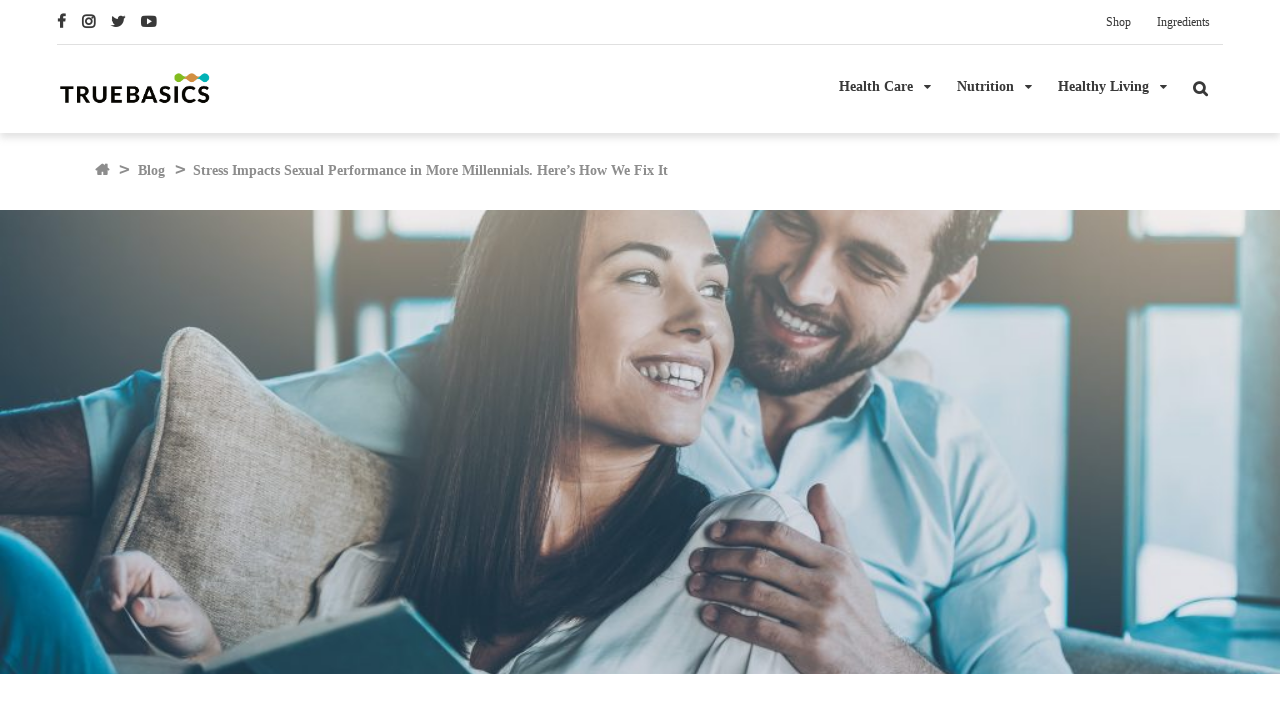

--- FILE ---
content_type: text/html; charset=UTF-8
request_url: https://www.truebasics.com/blog/stress-impacts-sexual-performance-in-more-millennials-heres-how-we-fix-it/
body_size: 21309
content:
<!DOCTYPE html>
<html lang="en-US">
<head >
<meta charset="UTF-8" />
<meta name="viewport" content="width=device-width, initial-scale=1" />
<meta name='robots' content='index, follow, max-image-preview:large, max-snippet:-1, max-video-preview:-1' />

	<!-- This site is optimized with the Yoast SEO plugin v17.9 - https://yoast.com/wordpress/plugins/seo/ -->
	<title>Sexual performance in millennials is affected by stress</title>
	<meta name="description" content="Increased stress levels is one of the major precursors in disrupting sexual performance in millennials. We are here to fix it." />
	<link rel="canonical" href="https://www.truebasics.com/blog/stress-impacts-sexual-performance-in-more-millennials-heres-how-we-fix-it/" />
	<meta property="og:locale" content="en_US" />
	<meta property="og:type" content="article" />
	<meta property="og:title" content="Sexual performance in millennials is affected by stress" />
	<meta property="og:description" content="Increased stress levels is one of the major precursors in disrupting sexual performance in millennials. We are here to fix it." />
	<meta property="og:url" content="https://www.truebasics.com/blog/stress-impacts-sexual-performance-in-more-millennials-heres-how-we-fix-it/" />
	<meta property="og:site_name" content="Truebasics Blog" />
	<meta property="article:published_time" content="2022-04-23T07:01:42+00:00" />
	<meta property="article:modified_time" content="2023-03-29T16:14:02+00:00" />
	<meta property="og:image" content="https://www.truebasics.com/blog/wp-content/uploads/2022/04/sexual-wellness-blog-scaled.jpg" />
	<meta property="og:image:width" content="2560" />
	<meta property="og:image:height" content="1703" />
	<meta property="og:image:type" content="image/jpeg" />
	<meta name="twitter:card" content="summary_large_image" />
	<script type="application/ld+json" class="yoast-schema-graph">{"@context":"https://schema.org","@graph":[{"@type":"WebSite","@id":"https://www.truebasics.com/blog/#website","url":"https://www.truebasics.com/blog/","name":"Truebasics Blog","description":"Health and Nutritional Tips to keep you Healthier","potentialAction":[{"@type":"SearchAction","target":{"@type":"EntryPoint","urlTemplate":"https://www.truebasics.com/blog/?s={search_term_string}"},"query-input":"required name=search_term_string"}],"inLanguage":"en-US"},{"@type":"ImageObject","@id":"https://www.truebasics.com/blog/stress-impacts-sexual-performance-in-more-millennials-heres-how-we-fix-it/#primaryimage","inLanguage":"en-US","url":"https://www.truebasics.com/blog/wp-content/uploads/2022/04/sexual-wellness-blog-scaled.jpg","contentUrl":"https://www.truebasics.com/blog/wp-content/uploads/2022/04/sexual-wellness-blog-scaled.jpg","width":2560,"height":1703,"caption":"stress-impacts-sexual-wellness"},{"@type":"WebPage","@id":"https://www.truebasics.com/blog/stress-impacts-sexual-performance-in-more-millennials-heres-how-we-fix-it/#webpage","url":"https://www.truebasics.com/blog/stress-impacts-sexual-performance-in-more-millennials-heres-how-we-fix-it/","name":"Sexual performance in millennials is affected by stress","isPartOf":{"@id":"https://www.truebasics.com/blog/#website"},"primaryImageOfPage":{"@id":"https://www.truebasics.com/blog/stress-impacts-sexual-performance-in-more-millennials-heres-how-we-fix-it/#primaryimage"},"datePublished":"2022-04-23T07:01:42+00:00","dateModified":"2023-03-29T16:14:02+00:00","author":{"@id":"https://www.truebasics.com/blog/#/schema/person/919e5730def36d6e2977e825b05803a5"},"description":"Increased stress levels is one of the major precursors in disrupting sexual performance in millennials. We are here to fix it.","breadcrumb":{"@id":"https://www.truebasics.com/blog/stress-impacts-sexual-performance-in-more-millennials-heres-how-we-fix-it/#breadcrumb"},"inLanguage":"en-US","potentialAction":[{"@type":"ReadAction","target":["https://www.truebasics.com/blog/stress-impacts-sexual-performance-in-more-millennials-heres-how-we-fix-it/"]}]},{"@type":"BreadcrumbList","@id":"https://www.truebasics.com/blog/stress-impacts-sexual-performance-in-more-millennials-heres-how-we-fix-it/#breadcrumb","itemListElement":[{"@type":"ListItem","position":1,"name":"Blog","item":"https://www.truebasics.com/blog/"},{"@type":"ListItem","position":2,"name":"Stress Impacts Sexual Performance in More Millennials. Here&#8217;s How We Fix It"}]},{"@type":"Person","@id":"https://www.truebasics.com/blog/#/schema/person/919e5730def36d6e2977e825b05803a5","name":"Nikita Arya","image":{"@type":"ImageObject","@id":"https://www.truebasics.com/blog/#personlogo","inLanguage":"en-US","url":"https://secure.gravatar.com/avatar/02b771b3cb9447b5a1c67133ae27139e?s=96&d=mm&r=g","contentUrl":"https://secure.gravatar.com/avatar/02b771b3cb9447b5a1c67133ae27139e?s=96&d=mm&r=g","caption":"Nikita Arya"},"url":"https://www.truebasics.com/blog/author/nikita-arya/"}]}</script>
	<!-- / Yoast SEO plugin. -->


<link rel='dns-prefetch' href='//fonts.googleapis.com' />
<link rel='dns-prefetch' href='//maxcdn.bootstrapcdn.com' />
<link rel='dns-prefetch' href='//s.w.org' />
<link href='https://fonts.gstatic.com' crossorigin rel='preconnect' />
<link rel="alternate" type="application/rss+xml" title="Truebasics Blog &raquo; Feed" href="https://www.truebasics.com/blog/feed/" />
<link rel="alternate" type="application/rss+xml" title="Truebasics Blog &raquo; Comments Feed" href="https://www.truebasics.com/blog/comments/feed/" />
<link rel="alternate" type="application/rss+xml" title="Truebasics Blog &raquo; Stress Impacts Sexual Performance in More Millennials. Here&#8217;s How We Fix It Comments Feed" href="https://www.truebasics.com/blog/stress-impacts-sexual-performance-in-more-millennials-heres-how-we-fix-it/feed/" />
		<script>
			window._wpemojiSettings = {"baseUrl":"https:\/\/s.w.org\/images\/core\/emoji\/13.1.0\/72x72\/","ext":".png","svgUrl":"https:\/\/s.w.org\/images\/core\/emoji\/13.1.0\/svg\/","svgExt":".svg","source":{"concatemoji":"https:\/\/www.truebasics.com\/blog\/wp-includes\/js\/wp-emoji-release.min.js?ver=5.8.3"}};
			!function(e,a,t){var n,r,o,i=a.createElement("canvas"),p=i.getContext&&i.getContext("2d");function s(e,t){var a=String.fromCharCode;p.clearRect(0,0,i.width,i.height),p.fillText(a.apply(this,e),0,0);e=i.toDataURL();return p.clearRect(0,0,i.width,i.height),p.fillText(a.apply(this,t),0,0),e===i.toDataURL()}function c(e){var t=a.createElement("script");t.src=e,t.defer=t.type="text/javascript",a.getElementsByTagName("head")[0].appendChild(t)}for(o=Array("flag","emoji"),t.supports={everything:!0,everythingExceptFlag:!0},r=0;r<o.length;r++)t.supports[o[r]]=function(e){if(!p||!p.fillText)return!1;switch(p.textBaseline="top",p.font="600 32px Arial",e){case"flag":return s([127987,65039,8205,9895,65039],[127987,65039,8203,9895,65039])?!1:!s([55356,56826,55356,56819],[55356,56826,8203,55356,56819])&&!s([55356,57332,56128,56423,56128,56418,56128,56421,56128,56430,56128,56423,56128,56447],[55356,57332,8203,56128,56423,8203,56128,56418,8203,56128,56421,8203,56128,56430,8203,56128,56423,8203,56128,56447]);case"emoji":return!s([10084,65039,8205,55357,56613],[10084,65039,8203,55357,56613])}return!1}(o[r]),t.supports.everything=t.supports.everything&&t.supports[o[r]],"flag"!==o[r]&&(t.supports.everythingExceptFlag=t.supports.everythingExceptFlag&&t.supports[o[r]]);t.supports.everythingExceptFlag=t.supports.everythingExceptFlag&&!t.supports.flag,t.DOMReady=!1,t.readyCallback=function(){t.DOMReady=!0},t.supports.everything||(n=function(){t.readyCallback()},a.addEventListener?(a.addEventListener("DOMContentLoaded",n,!1),e.addEventListener("load",n,!1)):(e.attachEvent("onload",n),a.attachEvent("onreadystatechange",function(){"complete"===a.readyState&&t.readyCallback()})),(n=t.source||{}).concatemoji?c(n.concatemoji):n.wpemoji&&n.twemoji&&(c(n.twemoji),c(n.wpemoji)))}(window,document,window._wpemojiSettings);
		</script>
		<style>
img.wp-smiley,
img.emoji {
	display: inline !important;
	border: none !important;
	box-shadow: none !important;
	height: 1em !important;
	width: 1em !important;
	margin: 0 .07em !important;
	vertical-align: -0.1em !important;
	background: none !important;
	padding: 0 !important;
}
</style>
	<link rel='stylesheet' id='formidable-css'  href='https://www.truebasics.com/blog/wp-content/plugins/formidable/css/formidableforms.css?ver=1181144' media='all' />
<link rel='stylesheet' id='truebasics-blog-child-css'  href='https://www.truebasics.com/blog/wp-content/themes/truebasics-blog-child/style.css?ver=3.4.1' media='all' />
<style id='truebasics-blog-child-inline-css'>

		.wp-custom-logo .site-container .custom-logo-link {
			aspect-ratio: 350/81.643002028398;
		}
		
</style>
<link rel='stylesheet' id='wp-block-library-css'  href='https://www.truebasics.com/blog/wp-includes/css/dist/block-library/style.min.css?ver=5.8.3' media='all' />
<link rel='stylesheet' id='genesis-blocks-style-css-css'  href='https://www.truebasics.com/blog/wp-content/plugins/genesis-blocks/dist/blocks.style.build.css?ver=1642506368' media='all' />
<link rel='stylesheet' id='truebasics-blog-child-fonts-css'  href='https://fonts.googleapis.com/css?family=Source+Sans+Pro:400,400i,600,700&#038;display=swap' media='all' />
<link rel='stylesheet' id='dashicons-css'  href='https://www.truebasics.com/blog/wp-includes/css/dashicons.min.css?ver=5.8.3' media='all' />
<link rel='stylesheet' id='theme-styles-css'  href='https://www.truebasics.com/blog/wp-content/themes/truebasics-blog-child/assets/css/theme-style.css?ver=2.1' media='' />
<link rel='stylesheet' id='slick-css'  href='https://www.truebasics.com/blog/wp-content/themes/truebasics-blog-child/assets/css/slick.css?ver=2' media='' />
<link rel='stylesheet' id='fontawesome-css'  href='https://maxcdn.bootstrapcdn.com/font-awesome/4.6.3/css/font-awesome.min.css?ver=5.8.3' media='' />
<link rel='stylesheet' id='truebasics-blog-child-gutenberg-css'  href='https://www.truebasics.com/blog/wp-content/themes/truebasics-blog-child/lib/gutenberg/front-end.css?ver=3.4.1' media='all' />
<style id='truebasics-blog-child-gutenberg-inline-css'>
.gb-block-post-grid .gb-post-grid-items h2 a:hover {
	color: #0073e5;
}

.site-container .wp-block-button .wp-block-button__link {
	background-color: #0073e5;
}

.wp-block-button .wp-block-button__link:not(.has-background),
.wp-block-button .wp-block-button__link:not(.has-background):focus,
.wp-block-button .wp-block-button__link:not(.has-background):hover {
	color: #ffffff;
}

.site-container .wp-block-button.is-style-outline .wp-block-button__link {
	color: #0073e5;
}

.site-container .wp-block-button.is-style-outline .wp-block-button__link:focus,
.site-container .wp-block-button.is-style-outline .wp-block-button__link:hover {
	color: #2396ff;
}		.site-container .has-small-font-size {
			font-size: 12px;
		}		.site-container .has-normal-font-size {
			font-size: 18px;
		}		.site-container .has-large-font-size {
			font-size: 20px;
		}		.site-container .has-larger-font-size {
			font-size: 24px;
		}		.site-container .has-theme-primary-color,
		.site-container .wp-block-button .wp-block-button__link.has-theme-primary-color,
		.site-container .wp-block-button.is-style-outline .wp-block-button__link.has-theme-primary-color {
			color: #0073e5;
		}

		.site-container .has-theme-primary-background-color,
		.site-container .wp-block-button .wp-block-button__link.has-theme-primary-background-color,
		.site-container .wp-block-pullquote.is-style-solid-color.has-theme-primary-background-color {
			background-color: #0073e5;
		}		.site-container .has-theme-secondary-color,
		.site-container .wp-block-button .wp-block-button__link.has-theme-secondary-color,
		.site-container .wp-block-button.is-style-outline .wp-block-button__link.has-theme-secondary-color {
			color: #0073e5;
		}

		.site-container .has-theme-secondary-background-color,
		.site-container .wp-block-button .wp-block-button__link.has-theme-secondary-background-color,
		.site-container .wp-block-pullquote.is-style-solid-color.has-theme-secondary-background-color {
			background-color: #0073e5;
		}
</style>
<link rel='stylesheet' id='pscrollbar-css'  href='https://www.truebasics.com/blog/wp-content/plugins/quadmenu/assets/frontend/pscrollbar/perfect-scrollbar.min.css?ver=2.1.9' media='all' />
<link rel='stylesheet' id='owlcarousel-css'  href='https://www.truebasics.com/blog/wp-content/plugins/quadmenu/assets/frontend/owlcarousel/owl.carousel.min.css?ver=2.1.9' media='all' />
<link rel='stylesheet' id='quadmenu-normalize-css'  href='https://www.truebasics.com/blog/wp-content/plugins/quadmenu/assets/frontend/css/quadmenu-normalize.min.css?ver=2.1.9' media='all' />
<link rel='stylesheet' id='quadmenu-widgets-css'  href='https://www.truebasics.com/blog/wp-content/uploads/truebasics-blog-child/quadmenu-widgets.css?ver=1642505394' media='all' />
<link rel='stylesheet' id='quadmenu-css'  href='https://www.truebasics.com/blog/wp-content/plugins/quadmenu/assets/frontend/css/quadmenu.min.css?ver=2.1.9' media='all' />
<link rel='stylesheet' id='quadmenu-locations-css'  href='https://www.truebasics.com/blog/wp-content/uploads/truebasics-blog-child/quadmenu-locations.css?ver=1642505394' media='all' />
<link rel='stylesheet' id='fontawesome5-css'  href='https://www.truebasics.com/blog/wp-content/plugins/quadmenu/assets/frontend/icons/fontawesome5/css/all.min.css?ver=5.8.3' media='all' />
<link rel='stylesheet' id='wpdreams-asl-basic-css'  href='https://www.truebasics.com/blog/wp-content/plugins/ajax-search-lite/css/style.basic.css?ver=4.9.5' media='all' />
<link rel='stylesheet' id='wpdreams-ajaxsearchlite-css'  href='https://www.truebasics.com/blog/wp-content/plugins/ajax-search-lite/css/style-simple-red.css?ver=4.9.5' media='all' />
<link rel="https://api.w.org/" href="https://www.truebasics.com/blog/wp-json/" /><link rel="alternate" type="application/json" href="https://www.truebasics.com/blog/wp-json/wp/v2/posts/3895" /><link rel="EditURI" type="application/rsd+xml" title="RSD" href="https://www.truebasics.com/blog/xmlrpc.php?rsd" />
<link rel="wlwmanifest" type="application/wlwmanifest+xml" href="https://www.truebasics.com/blog/wp-includes/wlwmanifest.xml" /> 
<meta name="generator" content="WordPress 5.8.3" />
<link rel='shortlink' href='https://www.truebasics.com/blog/?p=3895' />
<link rel="alternate" type="application/json+oembed" href="https://www.truebasics.com/blog/wp-json/oembed/1.0/embed?url=https%3A%2F%2Fwww.truebasics.com%2Fblog%2Fstress-impacts-sexual-performance-in-more-millennials-heres-how-we-fix-it%2F" />
<link rel="alternate" type="text/xml+oembed" href="https://www.truebasics.com/blog/wp-json/oembed/1.0/embed?url=https%3A%2F%2Fwww.truebasics.com%2Fblog%2Fstress-impacts-sexual-performance-in-more-millennials-heres-how-we-fix-it%2F&#038;format=xml" />
<link rel="pingback" href="https://www.truebasics.com/blog/xmlrpc.php" />

    <meta name="viewport" content="width=device-width, initial-scale=1.0">

        <style>
    /*.quadmenu-dropdown-menu{
    right:0 !important;
}*/
#quadmenu .quadmenu-navbar-nav li.quadmenu-item>a>.quadmenu-item-content>.quadmenu-caret:before{
    content: "\f0d7";
    font-family: 'FontAwesome'!important;
}
#quadmenu .quadmenu-navbar-nav li.quadmenu-item.open>a>.quadmenu-item-content>.quadmenu-caret:before{
    content: "\f0d7";
}
/*#quadmenu .quadmenu-navbar-nav li.quadmenu-item .quadmenu-item-content*/
#quadmenu .quadmenu-dropdown-menu .quadmenu-item-content{
    padding:10px 20px !important;
}
#quadmenu .quadmenu-dropdown-menu{
    padding:10px 0 !important;
}
.featuredpost article{
    display:flex !important;
}
.featuredpost article .entry-header{
    margin-left:20px;
    width:70%;
}
.featured-content .entry-title{
    font-size:14px;
    font-family:'nexa-light';
    margin-top:0;
}
.featuredpost article p.entry-meta{
    font-size:12px;
    font-family:'nexa-light';
    color:#aaa;
}
.entry-title a:focus, .entry-title a:hover{
    color:#0cd3ff;
}
#quadmenu.quadmenu-is-horizontal li.quadmenu-item-type-column > div > ul{
    padding:0;
}
#quadmenu.quadmenu-custom_theme_1.quadmenu-is-horizontal.js .quadmenu-navbar-nav > li.quadmenu-item{
    height: auto !important;
}
#quadmenu .quadmenu-navbar-nav li.quadmenu-item .quadmenu-item-widget{
    margin:10px 0;
}
#quadmenu .entry-image.attachment-post{
    width:150px;
    height: 71px;
}

@supports (-webkit-touch-callout: none) {
  #quadmenu:not(.quadmenu-is-horizontal) .quadmenu-navbar-nav li.quadmenu-item>a>.quadmenu-item-content>.quadmenu-caret{
    top:-6px;
}
}   
    </style>
    				<link rel="preconnect" href="https://fonts.gstatic.com" crossorigin />
				<link rel="preload" as="style" href="//fonts.googleapis.com/css?family=Open+Sans&display=swap" />
				<link rel="stylesheet" href="//fonts.googleapis.com/css?family=Open+Sans&display=swap" media="all" />
				                <style>
                    
					@font-face {
						font-family: 'aslsicons2';
						src: url('https://www.truebasics.com/blog/wp-content/plugins/ajax-search-lite/css/fonts/icons2.eot');
						src: url('https://www.truebasics.com/blog/wp-content/plugins/ajax-search-lite/css/fonts/icons2.eot?#iefix') format('embedded-opentype'),
							 url('https://www.truebasics.com/blog/wp-content/plugins/ajax-search-lite/css/fonts/icons2.woff2') format('woff2'),
							 url('https://www.truebasics.com/blog/wp-content/plugins/ajax-search-lite/css/fonts/icons2.woff') format('woff'),
							 url('https://www.truebasics.com/blog/wp-content/plugins/ajax-search-lite/css/fonts/icons2.ttf') format('truetype'),
							 url('https://www.truebasics.com/blog/wp-content/plugins/ajax-search-lite/css/fonts/icons2.svg#icons') format('svg');
						font-weight: normal;
						font-style: normal;
					}
					div[id*='ajaxsearchlitesettings'].searchsettings .asl_option_inner label {
						font-size: 0px !important;
						color: rgba(0, 0, 0, 0);
					}
					div[id*='ajaxsearchlitesettings'].searchsettings .asl_option_inner label:after {
						font-size: 11px !important;
						position: absolute;
						top: 0;
						left: 0;
						z-index: 1;
					}
					div[id*='ajaxsearchlite'].wpdreams_asl_container {
						width: 100%;
						margin: 0px 0px 0px 0px;
					}
					div[id*='ajaxsearchliteres'].wpdreams_asl_results div.resdrg span.highlighted {
						font-weight: bold;
						color: #d9312b;
						background-color: #eee;
					}
					div[id*='ajaxsearchliteres'].wpdreams_asl_results .results div.asl_image {
						width: 70px;
						height: 70px;
						background-size: cover;
						background-repeat: no-repeat;
					}
					div.asl_r .results {
						max-height: none;
					}
				
						div.asl_r.asl_w.vertical .results .item::after {
							display: block;
							position: absolute;
							bottom: 0;
							content: '';
							height: 1px;
							width: 100%;
							background: #D8D8D8;
						}
						div.asl_r.asl_w.vertical .results .item.asl_last_item::after {
							display: none;
						}
					                </style>
                			<script type="text/javascript">
                if ( typeof _ASL !== "undefined" && _ASL !== null && typeof _ASL.initialize !== "undefined" ) {
					_ASL.initialize();
				}
            </script>
            <link rel="icon" href="https://www.truebasics.com/blog/wp-content/uploads/2021/12/cropped-tb-favicon-1-32x32.png" sizes="32x32" />
<link rel="icon" href="https://www.truebasics.com/blog/wp-content/uploads/2021/12/cropped-tb-favicon-1-192x192.png" sizes="192x192" />
<link rel="apple-touch-icon" href="https://www.truebasics.com/blog/wp-content/uploads/2021/12/cropped-tb-favicon-1-180x180.png" />
<meta name="msapplication-TileImage" content="https://www.truebasics.com/blog/wp-content/uploads/2021/12/cropped-tb-favicon-1-270x270.png" />
		<style id="wp-custom-css">
			.entry-content a {
    
    color: #007bff !important;
}

.single-post .single-post-wide .single_post_page header.entry-header .post-title .entry-title {
    text-transform: unset !important;
}
.breadcrumbs-wrapper .breadcrumbs-inside a p{
    display: inline;
}
.breadcrumbs-inside span span a:first-child {
    display: none;
}
.breadcrumbs-inside span span a:nth-child(3) {
    margin-left: 5px;
}		</style>
		<style id="fcp-critical-css">
	a{text-decoration:none !important;outline:none !important}a:hover{text-decoration:none !important;outline:none !important}body{font-family:'nexa-light'}@media (max-width: 768px){body{position:relative;left:0;margin-top:71px;overflow-x:hidden;transition:left 250ms ease-in-out}body.pushed-menu{left:400px;position:fixed}}@media (min-width: 769px){body{margin-top:133.81px}}body .container{padding:0}@media (min-width: 1200px){body .container{max-width:1166px}}@media (max-width: 768px){body .container{padding:0 16px}}body .gradient-overlay{position:absolute;background:linear-gradient(1deg, #2D3748 0%, #090B0E00 100%);height:100%;width:100%;bottom:0;left:0;opacity:0.6;transition:opacity 250ms ease-in-out}body .tb-button{color:#fff;background-color:#393939;outline:none !important;box-shadow:none !important;border:none;font-size:14px;font-weight:400;line-height:18px;padding:10px;border-radius:10px;height:42px;width:166px;display:inline-flex;align-items:center;justify-content:center}body .tb-button:hover{background-color:#595959;border:none}body .tb-button:focus{background-color:#595959;border:none}body .tb-button--transparent{width:120px;height:38px;background-color:rgba(242,244,248,0.2)}body .tb-button--transparent:hover{background-color:rgba(242,244,248,0.3)}@media (max-width: 768px){body .tb-button{width:117px;height:30px;border-radius:6px;font-size:12px}body .tb-button--transparent{width:88px;height:30px}}body .section-heading{font-family:'nexa-bold';font-size:40px;line-height:45px;letter-spacing:.64px;color:#221e38;margin-top:80px;margin-bottom:40px;text-transform:capitalize}@media (max-width: 768px){body .section-heading{font-size:20px;margin-top:20px;margin-bottom:10px}}@media (max-width: 768px){body .hide-mob{display:none !important}}@media (min-width: 769px){body .hide-desk{display:none !important}}body header.site-header{box-shadow:0px 5px 7px 0px rgba(161,161,161,0.3) !important;background:#fff;z-index:9999;box-shadow:none;position:relative}body header.site-header .desktop-menu-container{padding:0}body header.site-header .desktop-menu-container .tb-topbar{display:flex;justify-content:space-between;align-items:center;border-bottom:1px solid #e0e0e0}body header.site-header .desktop-menu-container .tb-topbar .topbar-social-media .tsm-widget .social-media-icons a{font-size:15px;color:#393939;transition:color 250ms ease-in-out;padding:0px 12px 0px 0px}body header.site-header .desktop-menu-container .tb-topbar .topbar-social-media .tsm-widget .social-media-icons a:hover{color:#0cd3ff}body header.site-header .desktop-menu-container .tb-topbar .topbar-menu-right .menu-topbar-menu-container ul{display:flex;margin:0}body header.site-header .desktop-menu-container .tb-topbar .topbar-menu-right .menu-topbar-menu-container ul li{padding:13px;line-height:100%}body header.site-header .desktop-menu-container .tb-topbar .topbar-menu-right .menu-topbar-menu-container ul li a{font-size:12px;font-weight:400;line-height:18px;letter-spacing:0;color:#393939;transition:color 250ms ease-in-out}body header.site-header .desktop-menu-container .tb-topbar .topbar-menu-right .menu-topbar-menu-container ul li a:hover{color:#0cd3ff}body header.site-header .desktop-menu-container .main-header{position:relative;display:flex;align-items:center;justify-content:space-between;padding:25px 0;background:#fff}body header.site-header .desktop-menu-container .main-header .hamburger{display:none}body header.site-header .desktop-menu-container .main-header .site-logo{width:163px}body header.site-header .desktop-menu-container .main-header .site-logo .custom-logo-link{aspect-ratio:auto}body header.site-header .desktop-menu-container .main-header .main-header-menu-right{display:flex}@media (min-width: 768px){body header.site-header .desktop-menu-container .main-header .main-header-menu-right{flex-grow:1}body header.site-header .desktop-menu-container .main-header .main-header-menu-right #quadmenu{margin-right:0}}body header.site-header .desktop-menu-container .main-header .search-toogle{padding:0 15px}body header.site-header .desktop-menu-container .main-header .search-toogle a{color:#393939}body header.site-header .desktop-menu-container .main-header .search-toogle a:hover{color:#0cd3ff}body header.site-header .desktop-menu-container .main-header .search-form{position:absolute;right:-10px;top:100%;background-color:#fff;padding:10px;box-shadow:0 2px 5px rgba(0,0,0,0.15);visibility:hidden;opacity:0;transform:translateY(10px);transition:all 250ms ease-in-out}body header.site-header .desktop-menu-container .main-header .search-form .probox{background:#f4f4f4 !important}body header.site-header .desktop-menu-container .main-header .search-form .probox .promagnifier{background:#393939 !important}body header.site-header .desktop-menu-container .main-header .search-form.show{visibility:visible;opacity:1;transform:translateY(0)}body header.site-header .desktop-menu-container .featuredpost article{padding:0 20px 0px 20px !important}body header.site-header .mobile-menu-container{display:none}@media (max-width: 768px){body header.site-header{position:fixed;top:0;left:0;width:100vw;padding:0 16px}body header.site-header .desktop-menu-container .tb-topbar{display:none !important}body header.site-header .desktop-menu-container .main-header{padding:10px 0;justify-content:center;z-index:99999}body header.site-header .desktop-menu-container .main-header .hamburger{display:block;position:absolute;left:0;top:19px;margin-right:10px}body header.site-header .desktop-menu-container .main-header .hamburger:hover,body header.site-header .desktop-menu-container .main-header .hamburger:focus{cursor:pointer}body header.site-header .desktop-menu-container .main-header .hamburger .top-line,body header.site-header .desktop-menu-container .main-header .hamburger .mid-line,body header.site-header .desktop-menu-container .main-header .hamburger .bot-line{background:#393939;color:#393939;width:1.7rem;height:2.36px;margin:6px;transition:transform 250ms ease-in-out, opacity 250ms ease-in-out}body header.site-header .desktop-menu-container .main-header .hamburger.toggle-close .top-line{transform:rotate(-45deg) translate3d(-8px, 8px, 0px)}body header.site-header .desktop-menu-container .main-header .hamburger.toggle-close .bot-line{transform:rotate(45deg) translate3d(-4px, -4px, 0px)}body header.site-header .desktop-menu-container .main-header .hamburger.toggle-close .mid-line{opacity:0;transform:translate3d(-4px, 0px, 0px)}body header.site-header .desktop-menu-container .main-header .main-header-menu-right{display:none}body header.site-header .mobile-menu-container{padding:71px 16px 20px;display:block;position:fixed;width:100%;top:0;left:-100%;overflow:hidden;background:#fff;height:100vh;overflow-y:scroll;transition:left 250ms ease-in-out}body header.site-header .mobile-menu-container #quadmenu .quadmenu-dropdown-menu{padding:0 !important}body header.site-header .mobile-menu-container.show{left:0}body header.site-header .mobile-menu-container .wp-searchform{margin-top:15px}body header.site-header .mobile-menu-container .wp-searchform-container{display:flex}body header.site-header .mobile-menu-container .wp-searchform-container button{background:#393939}}@media (min-width: 769px){body header.site-header{position:fixed;width:100%;top:0;transition:top 0.5s ease-in-out}body header.site-header.nav-up{top:-133.88px}}body .hero-banner{margin-bottom:20px}body .hero-banner .banner-container{display:flex;overflow:hidden;height:544px;border-radius:10px}body .hero-banner .banner-container .single-slide{width:25%;position:relative;overflow:hidden;color:#fff;transition:width 500ms ease-in-out}body .hero-banner .banner-container .single-slide .tb-button{margin-top:10px}body .hero-banner .banner-container .single-slide .gradient-overlay{opacity:0.9}body .hero-banner .banner-container .single-slide a{color:#fff}body .hero-banner .banner-container .single-slide span:not(:last-child){margin-right:7px}body .hero-banner .banner-container .single-slide span.dot{font-size:7px;position:relative;margin-right:10px}body .hero-banner .banner-container .single-slide span.dot i{position:absolute;left:-4px;top:0}body .hero-banner .banner-container .single-slide .blog-title{font-family:'nexa-bold';font-size:20px;margin:0}body .hero-banner .banner-container .single-slide .blog-desc{font-size:18px;line-height:24px;margin:10px 0}body .hero-banner .banner-container .single-slide__img{height:100%}body .hero-banner .banner-container .single-slide__img img{height:100%;object-fit:cover}body .hero-banner .banner-container .single-slide__content1,body .hero-banner .banner-container .single-slide__content2{position:absolute;bottom:60px;z-index:2;padding:0 30px;transition:opacity 500ms ease-in-out}body .hero-banner .banner-container .single-slide__content1{visibility:hidden;opacity:0;width:464px}body .hero-banner .banner-container .single-slide__content2{width:232px}body .hero-banner .banner-container .single-slide.show{width:50%;transition:width 500ms ease-in-out}body .hero-banner .banner-container .single-slide.show .single-slide__content1,body .hero-banner .banner-container .single-slide.show .single-slide__content2{transition:opacity 500ms ease-in-out}body .hero-banner .banner-container .single-slide.show .single-slide__content1{visibility:visible;opacity:1}body .hero-banner .banner-container .single-slide.show .single-slide__content2{opacity:0;visibility:hidden}@media (max-width: 768px){body .hero-banner .banner-container{flex-direction:column;height:615px}body .hero-banner .banner-container .single-slide{height:130px;width:100% !important;transition:height 500ms ease-in-out}body .hero-banner .banner-container .single-slide .blog-title{font-size:16px}body .hero-banner .banner-container .single-slide .blog-desc{font-size:14px;line-height:18px;margin:0px 0px 5px}body .hero-banner .banner-container .single-slide .category-container{font-size:12px;margin:0}body .hero-banner .banner-container .single-slide__img img{height:225px;width:100%}body .hero-banner .banner-container .single-slide__content1,body .hero-banner .banner-container .single-slide__content2{width:100% !important;bottom:10px}body .hero-banner .banner-container .single-slide__content1 .blog-title{margin-bottom:5px;opacity:0 !important;visibility:hidden !important}body .hero-banner .banner-container .single-slide__content1 .last-read{font-size:12px}body .hero-banner .banner-container .single-slide__content2{opacity:1 !important;visibility:visible !important;transform:translateY(0);transition:transform 300ms ease-in}body .hero-banner .banner-container .single-slide.show{height:225px}body .hero-banner .banner-container .single-slide.show .single-slide__content2{transform:translateY(-142px);opacity:0 !important;visibility:hidden !important}body .hero-banner .banner-container .single-slide.show .single-slide__content1 .blog-title{opacity:1 !important;visibility:visible !important}}@media (max-width: 1024px) and (min-width: 992px){body .hero-banner .single-slide__content1{width:372px}}@media (max-width: 768px) and (min-width: 450px){body .hero-banner .single-slide.show .single-slide__content2{transform:translateY(-100px)}}body .top-categories-container{display:flex;align-items:center}body .top-categories-single{height:238px;overflow:hidden;border-radius:10px;flex-basis:50%;position:relative}body .top-categories-single:not(:last-child){margin-right:20px}body .top-categories-single img{height:238px;width:100%;object-fit:cover;border-radius:10px;transition:transform 250ms ease-in-out}body .top-categories-single a:hover img{transform:scale(1.1)}body .top-categories-single-title{position:absolute;bottom:40px;color:#fff;transform:translate(-50%, -50%);left:50%;font-size:30px;width:100%;font-weight:bold;text-align:center}@media (max-width: 768px){body .top-categories-single{height:114px}body .top-categories-single:not(:last-child){margin-right:10px}body .top-categories-single img{height:114px}body .top-categories-single-title{font-size:16px;bottom:10px}}.fa,.far,.fas{font-family:"FontAwesome"}body.home header.site-header{box-shadow:none !important}#quadmenu .quadmenu-row li{padding:0 !important}@supports (-webkit-touch-callout: none){#quadmenu:not(.quadmenu-is-horizontal) .quadmenu-navbar-nav li.quadmenu-item>a>.quadmenu-item-content>.quadmenu-caret:before{margin-top:-7px !important}}
</style>
<!-- Global site tag (gtag.js) - Google Analytics -->
<script async src="https://www.googletagmanager.com/gtag/js?id=UA-21820217-35"></script>
<script>
  window.dataLayer = window.dataLayer || [];
  function gtag(){dataLayer.push(arguments);}
  gtag('js', new Date());

  gtag('config', 'UA-21820217-35');
</script>
<!-- Google tag (gtag.js) --> <script async src="https://www.googletagmanager.com/gtag/js?id=G-71XGX27Q2W"></script> <script> window.dataLayer = window.dataLayer || []; function gtag(){dataLayer.push(arguments);} gtag('js', new Date()); gtag('config', 'G-71XGX27Q2W'); </script>
</head>
<body class="post-template-default single single-post postid-3895 single-format-standard wp-custom-logo wp-embed-responsive header-full-width content-sidebar genesis-breadcrumbs-hidden genesis-singular-image-hidden genesis-footer-widgets-visible no-js first-block-core-verse">	<script>
	//<![CDATA[
	(function(){
		var c = document.body.classList;
		c.remove( 'no-js' );
		c.add( 'js' );
	})();
	//]]>
	</script>
	<div class="site-container"><ul class="genesis-skip-link"><li><a href="#genesis-nav-primary" class="screen-reader-shortcut"> Skip to primary navigation</a></li><li><a href="#genesis-content" class="screen-reader-shortcut"> Skip to main content</a></li><li><a href="#genesis-sidebar-primary" class="screen-reader-shortcut"> Skip to primary sidebar</a></li><li><a href="#genesis-footer-widgets" class="screen-reader-shortcut"> Skip to footer</a></li></ul><header class="site-header">
	<div class="container desktop-menu-container">
		<div class="tb-topbar">
				 				<div id="topbar-social-media" class="topbar-social-media" role="complementary">
	 					<div class="widget_text tsm-widget"><div class="textwidget custom-html-widget"><span class="social-media-icons">
<a target="_blank" href="https://www.facebook.com/truebasicsin/" title="Facebook" rel="noopener">
<i class="fa fa-facebook"></i>
</a>
</span>
<span class="social-media-icons">
<a target="_blank" href="https://www.instagram.com/truebasics_in/" title="Instagram" rel="noopener">
<i class="fa fa-instagram"></i>
</a>
</span>
<span class="social-media-icons">
<a target="_blank" href="https://twitter.com/TrueBasics_IN" title="Twitter" rel="noopener">
<i class="fa fa-twitter"></i>
</a>
</span>
<span class="social-media-icons">
<a target="_blank" href="https://www.youtube.com/channel/UCANtudHT4jhX46RQKNuYOhA" title="Youtube" rel="noopener">
<i class="fa fa-youtube-play"></i>
</a>
</span></div></div>	 				</div>
 						<div class="topbar-menu-right">
				<div class="menu-topbar-menu-container"><ul id="menu-topbar-menu" class="menu"><li id="menu-item-3220" class="menu-item menu-item-type-custom menu-item-object-custom menu-item-3220"><a href="https://www.truebasics.com/">Shop</a></li>
<li id="menu-item-3394" class="menu-item menu-item-type-custom menu-item-object-custom menu-item-3394"><a href="https://www.truebasics.com/ingredients">Ingredients</a></li>
</ul></div>	
			</div>
		</div>
		<div class="main-header">
			<!--Toggle Start -->
			<div id="togglerBtn" class="hamburger">
				<div class="top-line"></div>
				<div class="mid-line"></div>
				<div class="bot-line"></div>
			</div><!-- Toggler End-->
			<div class="site-logo">
				<a href="https://www.truebasics.com/" class="custom-logo-link" rel="home"><img width="493" height="115" src="https://www.truebasics.com/blog/wp-content/uploads/2019/12/truebasics-logo-1.png" class="custom-logo" alt="True Basics Logo" srcset="https://www.truebasics.com/blog/wp-content/uploads/2019/12/truebasics-logo-1.png 493w, https://www.truebasics.com/blog/wp-content/uploads/2019/12/truebasics-logo-1-300x70.png 300w" sizes="(max-width: 493px) 100vw, 493px" /></a>			</div>
			<div class="main-header-menu-right align-items-center position-relative">
				<nav id="quadmenu" class="quadmenu-custom_theme_1 quadmenu-v2.1.9 quadmenu-align-right quadmenu-divider-hide quadmenu-carets-show quadmenu-background-color quadmenu-mobile-shadow-hide quadmenu-dropdown-shadow-show quadmenu-hover-ripple quadmenu-is-embed" data-template="embed" data-theme="custom_theme_1" data-unwrap="0" data-breakpoint="768">
  <div class="quadmenu-container">
    <div id="quadmenu_0" class="quadmenu-navbar-collapse collapsed in">
      <ul class="quadmenu-navbar-nav"><li id="menu-item-3453" class="quadmenu-item-3453 quadmenu-item quadmenu-item-object-mega quadmenu-item-has-children quadmenu-item-type-mega quadmenu-item-level-0 quadmenu-dropdown quadmenu-has-caret quadmenu-has-title quadmenu-has-link quadmenu-dropdown-right">        <a  href="" class="quadmenu-dropdown-toggle hoverintent">
      <span class="quadmenu-item-content">
                              <span class="quadmenu-caret"></span>
                            <span class="quadmenu-text  hover t_1000">Health Care</span>
                                            </span>
    </a>
            <div id="dropdown-3453" class="quadmenu_btt t_300 quadmenu-dropdown-menu col-lg-7">
            <ul class="quadmenu-row">
        <li id="menu-item-3426" class="quadmenu-item-3426 quadmenu-item quadmenu-item-object-column quadmenu-item-has-children quadmenu-item-type-column col-12 col-sm-4 col-lg-6">    <div id="dropdown-3426" class="">
            <ul>
        <li id="menu-item-3428" class="quadmenu-item-3428 quadmenu-item quadmenu-item-type-taxonomy quadmenu-item-object-category quadmenu-item-type-default quadmenu-item-level-2 quadmenu-has-title quadmenu-has-link quadmenu-has-background quadmenu-dropdown-right">        <a  href="https://www.truebasics.com/blog/category/health-care/bone-health/">
      <span class="quadmenu-item-content">
                                              <span class="quadmenu-text  hover t_1000">Bone Health</span>
                                            </span>
    </a>
        </li><li id="menu-item-3429" class="quadmenu-item-3429 quadmenu-item quadmenu-item-type-taxonomy quadmenu-item-object-category quadmenu-item-type-default quadmenu-item-level-2 quadmenu-has-title quadmenu-has-link quadmenu-has-background quadmenu-dropdown-right">        <a  href="https://www.truebasics.com/blog/category/health-care/brain-health/">
      <span class="quadmenu-item-content">
                                              <span class="quadmenu-text  hover t_1000">Brain Health</span>
                                            </span>
    </a>
        </li><li id="menu-item-3430" class="quadmenu-item-3430 quadmenu-item quadmenu-item-type-taxonomy quadmenu-item-object-category quadmenu-item-type-default quadmenu-item-level-2 quadmenu-has-title quadmenu-has-link quadmenu-has-background quadmenu-dropdown-right">        <a  href="https://www.truebasics.com/blog/category/health-care/heart-health/">
      <span class="quadmenu-item-content">
                                              <span class="quadmenu-text  hover t_1000">Heart Health</span>
                                            </span>
    </a>
        </li><li id="menu-item-3431" class="quadmenu-item-3431 quadmenu-item quadmenu-item-type-taxonomy quadmenu-item-object-category quadmenu-item-type-default quadmenu-item-level-2 quadmenu-has-title quadmenu-has-link quadmenu-has-background quadmenu-dropdown-right">        <a  href="https://www.truebasics.com/blog/category/health-care/immunity/">
      <span class="quadmenu-item-content">
                                              <span class="quadmenu-text  hover t_1000">Immunity</span>
                                            </span>
    </a>
        </li><li id="menu-item-3432" class="quadmenu-item-3432 quadmenu-item quadmenu-item-type-taxonomy quadmenu-item-object-category quadmenu-item-type-default quadmenu-item-level-2 quadmenu-has-title quadmenu-has-link quadmenu-has-background quadmenu-dropdown-right">        <a  href="https://www.truebasics.com/blog/category/health-care/stress-relief/">
      <span class="quadmenu-item-content">
                                              <span class="quadmenu-text  hover t_1000">Stress Relief</span>
                                            </span>
    </a>
        </li><li id="menu-item-3494" class="quadmenu-item-3494 quadmenu-item quadmenu-item-object-widget quadmenu-item-type-widget">        <div class="quadmenu-item-widget widget featured-content featuredpost">
          <article class="post-7427 post type-post status-publish format-standard has-post-thumbnail category-skin-health category-skincare tag-allantoin tag-allantoin-for-skin tag-allantoin-skin-benefits tag-allantoin-uses tag-allantoin-uses-for-skin entry" aria-label="Allantoin for Skin: How Does It Help?"><a href="https://www.truebasics.com/blog/allantoin-for-skin-how-does-it-help/" class="alignleft" aria-hidden="true" tabindex="-1"><img width="600" height="400" src="https://www.truebasics.com/blog/wp-content/uploads/2023/11/allantoin-for-skin-600x400.jpg" class="entry-image attachment-post" alt="Allantoin for skin" loading="lazy" /></a><header class="entry-header"><p class="entry-title"><a href="https://www.truebasics.com/blog/allantoin-for-skin-how-does-it-help/">Allantoin for Skin: How Does It Help?</a></p><p class="entry-meta"><time class="entry-time">November 22, 2023</time></p></header></article>        </div>
        </li>      </ul>
    </div>
    </li><li id="menu-item-3427" class="quadmenu-item-3427 quadmenu-item quadmenu-item-object-column quadmenu-item-has-children quadmenu-item-type-column col-12 col-sm-12 col-lg-6">    <div id="dropdown-3427" class="">
            <ul>
        <li id="menu-item-3436" class="quadmenu-item-3436 quadmenu-item quadmenu-item-type-taxonomy quadmenu-item-object-category quadmenu-item-type-default quadmenu-item-level-2 quadmenu-has-title quadmenu-has-link quadmenu-has-background quadmenu-dropdown-right">        <a  href="https://www.truebasics.com/blog/category/health-care/hair-health/">
      <span class="quadmenu-item-content">
                                              <span class="quadmenu-text  hover t_1000">Hair Health</span>
                                            </span>
    </a>
        </li><li id="menu-item-3437" class="quadmenu-item-3437 quadmenu-item quadmenu-item-type-taxonomy quadmenu-item-object-category quadmenu-item-type-default quadmenu-item-level-2 quadmenu-has-title quadmenu-has-link quadmenu-has-background quadmenu-dropdown-right">        <a  href="https://www.truebasics.com/blog/category/health-care/joint-health/">
      <span class="quadmenu-item-content">
                                              <span class="quadmenu-text  hover t_1000">Joint Health</span>
                                            </span>
    </a>
        </li><li id="menu-item-3438" class="quadmenu-item-3438 quadmenu-item quadmenu-item-type-taxonomy quadmenu-item-object-category quadmenu-item-type-default quadmenu-item-level-2 quadmenu-has-title quadmenu-has-link quadmenu-has-background quadmenu-dropdown-right">        <a  href="https://www.truebasics.com/blog/category/health-care/overall-health/">
      <span class="quadmenu-item-content">
                                              <span class="quadmenu-text  hover t_1000">Overall Health</span>
                                            </span>
    </a>
        </li><li id="menu-item-3439" class="quadmenu-item-3439 quadmenu-item quadmenu-item-type-taxonomy quadmenu-item-object-category quadmenu-item-type-default quadmenu-item-level-2 quadmenu-has-title quadmenu-has-link quadmenu-has-background quadmenu-dropdown-right">        <a  href="https://www.truebasics.com/blog/category/health-care/sleep/">
      <span class="quadmenu-item-content">
                                              <span class="quadmenu-text  hover t_1000">Sleep</span>
                                            </span>
    </a>
        </li><li id="menu-item-3435" class="quadmenu-item-3435 quadmenu-item quadmenu-item-type-taxonomy quadmenu-item-object-category quadmenu-item-type-default quadmenu-item-level-2 quadmenu-has-title quadmenu-has-link quadmenu-has-background quadmenu-dropdown-right">        <a  href="https://www.truebasics.com/blog/category/health-care/eye-health/">
      <span class="quadmenu-item-content">
                                              <span class="quadmenu-text  hover t_1000">Eye Health</span>
                                            </span>
    </a>
        </li><li id="menu-item-3495" class="quadmenu-item-3495 quadmenu-item quadmenu-item-object-widget quadmenu-item-type-widget">        <div class="quadmenu-item-widget widget featured-content featuredpost">
          <article class="post-6447 post type-post status-publish format-standard has-post-thumbnail category-heart-health category-joint-health category-lung-health category-omega-3 tag-8-walking-benefits tag-walking-benefits tag-walking-for-heart-health tag-walking-good-for-heart entry" aria-label="8 walking benefits for overall health"><a href="https://www.truebasics.com/blog/walking-benefits-for-overall-health/" class="alignleft" aria-hidden="true" tabindex="-1"><img width="600" height="400" src="https://www.truebasics.com/blog/wp-content/uploads/2023/04/Walking-600x400.jpg" class="entry-image attachment-post" alt="walking benefits for our health" loading="lazy" /></a><header class="entry-header"><p class="entry-title"><a href="https://www.truebasics.com/blog/walking-benefits-for-overall-health/">8 walking benefits for overall health</a></p><p class="entry-meta"><time class="entry-time">June 30, 2023</time></p></header></article>        </div>
        </li>      </ul>
    </div>
    </li>      </ul>
    </div>
    </li><li id="menu-item-3454" class="quadmenu-item-3454 quadmenu-item quadmenu-item-object-mega quadmenu-item-has-children quadmenu-item-type-mega quadmenu-item-level-0 quadmenu-dropdown quadmenu-has-caret quadmenu-has-title quadmenu-has-link quadmenu-dropdown-right">        <a  href="" class="quadmenu-dropdown-toggle hoverintent">
      <span class="quadmenu-item-content">
                              <span class="quadmenu-caret"></span>
                            <span class="quadmenu-text  hover t_1000">Nutrition</span>
                                            </span>
    </a>
            <div id="dropdown-3454" class="quadmenu_btt t_300 quadmenu-dropdown-menu col-lg-7">
            <ul class="quadmenu-row">
        <li id="menu-item-3440" class="quadmenu-item-3440 quadmenu-item quadmenu-item-object-column quadmenu-item-has-children quadmenu-item-type-column col-12 col-sm-12 col-lg-6">    <div id="dropdown-3440" class="">
            <ul>
        <li id="menu-item-3442" class="quadmenu-item-3442 quadmenu-item quadmenu-item-type-taxonomy quadmenu-item-object-category quadmenu-item-type-default quadmenu-item-level-2 quadmenu-has-title quadmenu-has-link quadmenu-has-background quadmenu-dropdown-right">        <a  href="https://www.truebasics.com/blog/category/nutrition/healthy-facts/">
      <span class="quadmenu-item-content">
                                              <span class="quadmenu-text  hover t_1000">Healthy Facts</span>
                                            </span>
    </a>
        </li><li id="menu-item-3443" class="quadmenu-item-3443 quadmenu-item quadmenu-item-type-taxonomy quadmenu-item-object-category quadmenu-item-type-default quadmenu-item-level-2 quadmenu-has-title quadmenu-has-link quadmenu-has-background quadmenu-dropdown-right">        <a  href="https://www.truebasics.com/blog/category/nutrition/herbs-spices/">
      <span class="quadmenu-item-content">
                                              <span class="quadmenu-text  hover t_1000">Herbs &amp; Spices</span>
                                            </span>
    </a>
        </li><li id="menu-item-3444" class="quadmenu-item-3444 quadmenu-item quadmenu-item-type-taxonomy quadmenu-item-object-category quadmenu-item-type-default quadmenu-item-level-2 quadmenu-has-title quadmenu-has-link quadmenu-has-background quadmenu-dropdown-right">        <a  href="https://www.truebasics.com/blog/category/nutrition/omega-3/">
      <span class="quadmenu-item-content">
                                              <span class="quadmenu-text  hover t_1000">Omega-3</span>
                                            </span>
    </a>
        </li><li id="menu-item-3445" class="quadmenu-item-3445 quadmenu-item quadmenu-item-type-taxonomy quadmenu-item-object-category quadmenu-item-type-default quadmenu-item-level-2 quadmenu-has-title quadmenu-has-link quadmenu-has-background quadmenu-dropdown-right">        <a  href="https://www.truebasics.com/blog/category/nutrition/protein/">
      <span class="quadmenu-item-content">
                                              <span class="quadmenu-text  hover t_1000">Protein</span>
                                            </span>
    </a>
        </li><li id="menu-item-3496" class="quadmenu-item-3496 quadmenu-item quadmenu-item-object-widget quadmenu-item-type-widget">        <div class="quadmenu-item-widget widget featured-content featuredpost">
          <article class="post-5797 post type-post status-publish format-standard has-post-thumbnail category-healthy-facts category-heart-health category-omega-3 tag-common-heart-disease-myths entry" aria-label="Common heart disease myths, decoded"><a href="https://www.truebasics.com/blog/common-heart-disease-myths-decoded/" class="alignleft" aria-hidden="true" tabindex="-1"><img width="600" height="400" src="https://www.truebasics.com/blog/wp-content/uploads/2023/03/Heart-muscle-disorder-600x400.jpg" class="entry-image attachment-post" alt="common heart disease myths" loading="lazy" /></a><header class="entry-header"><p class="entry-title"><a href="https://www.truebasics.com/blog/common-heart-disease-myths-decoded/">Common heart disease myths, decoded</a></p><p class="entry-meta"><time class="entry-time">May 23, 2023</time></p></header></article>        </div>
        </li>      </ul>
    </div>
    </li><li id="menu-item-3441" class="quadmenu-item-3441 quadmenu-item quadmenu-item-object-column quadmenu-item-has-children quadmenu-item-type-column col-12 col-sm-12 col-lg-6">    <div id="dropdown-3441" class="">
            <ul>
        <li id="menu-item-3446" class="quadmenu-item-3446 quadmenu-item quadmenu-item-type-taxonomy quadmenu-item-object-category quadmenu-item-type-default quadmenu-item-level-2 quadmenu-has-title quadmenu-has-link quadmenu-has-background quadmenu-dropdown-right">        <a  href="https://www.truebasics.com/blog/category/nutrition/antioxidants/">
      <span class="quadmenu-item-content">
                                              <span class="quadmenu-text  hover t_1000">Antioxidants</span>
                                            </span>
    </a>
        </li><li id="menu-item-3447" class="quadmenu-item-3447 quadmenu-item quadmenu-item-type-taxonomy quadmenu-item-object-category quadmenu-item-type-default quadmenu-item-level-2 quadmenu-has-title quadmenu-has-link quadmenu-has-background quadmenu-dropdown-right">        <a  href="https://www.truebasics.com/blog/category/nutrition/drink-dairy-substitues/">
      <span class="quadmenu-item-content">
                                              <span class="quadmenu-text  hover t_1000">Dairy &amp; Dairy Substitues</span>
                                            </span>
    </a>
        </li><li id="menu-item-3455" class="quadmenu-item-3455 quadmenu-item quadmenu-item-type-taxonomy quadmenu-item-object-category quadmenu-item-type-default quadmenu-item-level-2 quadmenu-has-title quadmenu-has-link quadmenu-has-background quadmenu-dropdown-right">        <a  href="https://www.truebasics.com/blog/category/nutrition/fruits-vegetables/">
      <span class="quadmenu-item-content">
                                              <span class="quadmenu-text  hover t_1000">Fruits &amp; Vegetables</span>
                                            </span>
    </a>
        </li><li id="menu-item-3456" class="quadmenu-item-3456 quadmenu-item quadmenu-item-type-taxonomy quadmenu-item-object-category quadmenu-item-type-default quadmenu-item-level-2 quadmenu-has-title quadmenu-has-link quadmenu-has-background quadmenu-dropdown-right">        <a  href="https://www.truebasics.com/blog/category/nutrition/vitamins-minerals/">
      <span class="quadmenu-item-content">
                                              <span class="quadmenu-text  hover t_1000">Vitamins &amp; Minerals</span>
                                            </span>
    </a>
        </li><li id="menu-item-3497" class="quadmenu-item-3497 quadmenu-item quadmenu-item-object-widget quadmenu-item-type-widget">        <div class="quadmenu-item-widget widget featured-content featuredpost">
          <article class="post-6061 post type-post status-publish format-standard has-post-thumbnail category-antioxidants category-health-care category-immunity category-overall-health category-stamina category-vitamins-minerals tag-best-energy-foods tag-energy-boosting-foods tag-energy-giving-foods tag-foods-that-gives-us-energy tag-instant-energy-giving-foods entry" aria-label="5 energy giving foods that are underrated"><a href="https://www.truebasics.com/blog/energy-giving-foods-that-are-underrated/" class="alignleft" aria-hidden="true" tabindex="-1"><img width="600" height="400" src="https://www.truebasics.com/blog/wp-content/uploads/2023/04/heart-healthy-food-600x400.jpg" class="entry-image attachment-post" alt="6 energy giving foods that are underrated" loading="lazy" /></a><header class="entry-header"><p class="entry-title"><a href="https://www.truebasics.com/blog/energy-giving-foods-that-are-underrated/">5 energy giving foods that are underrated</a></p><p class="entry-meta"><time class="entry-time">June 8, 2023</time></p></header></article>        </div>
        </li>      </ul>
    </div>
    </li>      </ul>
    </div>
    </li><li id="menu-item-3448" class="quadmenu-item-3448 quadmenu-item quadmenu-item-type-taxonomy quadmenu-item-object-category current-post-ancestor quadmenu-item-has-children quadmenu-item-type-default quadmenu-item-level-0 quadmenu-dropdown quadmenu-has-caret quadmenu-has-title quadmenu-has-link quadmenu-has-background quadmenu-dropdown-right">        <a  href="https://www.truebasics.com/blog/category/healthy-living/" class="quadmenu-dropdown-toggle hoverintent">
      <span class="quadmenu-item-content">
                              <span class="quadmenu-caret"></span>
                            <span class="quadmenu-text  hover t_1000">Healthy Living</span>
                                            </span>
    </a>
            <div id="dropdown-3448" class="quadmenu_btt t_300 quadmenu-dropdown-menu">
            <ul>
        <li id="menu-item-3452" class="quadmenu-item-3452 quadmenu-item quadmenu-item-type-taxonomy quadmenu-item-object-category quadmenu-item-type-default quadmenu-item-level-1 quadmenu-has-title quadmenu-has-link quadmenu-has-background quadmenu-dropdown-right">        <a  href="https://www.truebasics.com/blog/category/healthy-living/overall-wellbeing/">
      <span class="quadmenu-item-content">
                                              <span class="quadmenu-text  hover t_1000">Overall Wellbeing</span>
                                            </span>
    </a>
        </li><li id="menu-item-3450" class="quadmenu-item-3450 quadmenu-item quadmenu-item-type-taxonomy quadmenu-item-object-category quadmenu-item-type-default quadmenu-item-level-1 quadmenu-has-title quadmenu-has-link quadmenu-has-background quadmenu-dropdown-right">        <a  href="https://www.truebasics.com/blog/category/healthy-living/mens-health/">
      <span class="quadmenu-item-content">
                                              <span class="quadmenu-text  hover t_1000">Men's Health</span>
                                            </span>
    </a>
        </li><li id="menu-item-3451" class="quadmenu-item-3451 quadmenu-item quadmenu-item-type-taxonomy quadmenu-item-object-category quadmenu-item-type-default quadmenu-item-level-1 quadmenu-has-title quadmenu-has-link quadmenu-has-background quadmenu-dropdown-right">        <a  href="https://www.truebasics.com/blog/category/healthy-living/womens-health/">
      <span class="quadmenu-item-content">
                                              <span class="quadmenu-text  hover t_1000">Women's Health</span>
                                            </span>
    </a>
        </li><li id="menu-item-3449" class="quadmenu-item-3449 quadmenu-item quadmenu-item-type-taxonomy quadmenu-item-object-category quadmenu-item-type-default quadmenu-item-level-1 quadmenu-has-title quadmenu-has-link quadmenu-has-background quadmenu-dropdown-right">        <a  href="https://www.truebasics.com/blog/category/healthy-living/ageing-well/">
      <span class="quadmenu-item-content">
                                              <span class="quadmenu-text  hover t_1000">Ageing Well</span>
                                            </span>
    </a>
        </li>      </ul>
    </div>
    </li></ul>    </div>
  </div>
</nav>				<div class="search-toogle">
					<a href="javascript:void(0);" class="fa fa-search"></a>
				</div>
				<div class="search-form"><div id='ajaxsearchlite1' class="wpdreams_asl_container asl_w asl_m asl_m_1">
<div class="probox">

    
    <div class='promagnifier'>
                <div class='innericon'>
            <svg version="1.1" xmlns="http://www.w3.org/2000/svg" xmlns:xlink="http://www.w3.org/1999/xlink" x="0px" y="0px" width="22" height="22" viewBox="0 0 512 512" enable-background="new 0 0 512 512" xml:space="preserve">
                <path d="M460.355,421.59L353.844,315.078c20.041-27.553,31.885-61.437,31.885-98.037
                    C385.729,124.934,310.793,50,218.686,50C126.58,50,51.645,124.934,51.645,217.041c0,92.106,74.936,167.041,167.041,167.041
                    c34.912,0,67.352-10.773,94.184-29.158L419.945,462L460.355,421.59z M100.631,217.041c0-65.096,52.959-118.056,118.055-118.056
                    c65.098,0,118.057,52.959,118.057,118.056c0,65.096-52.959,118.056-118.057,118.056C153.59,335.097,100.631,282.137,100.631,217.041
                    z"/>
            </svg>
        </div>
    </div>

    
    
    <div class='prosettings' style='display:none;' data-opened=0>
                <div class='innericon'>
            <svg version="1.1" xmlns="http://www.w3.org/2000/svg" xmlns:xlink="http://www.w3.org/1999/xlink" x="0px" y="0px" width="22" height="22" viewBox="0 0 512 512" enable-background="new 0 0 512 512" xml:space="preserve">
                <polygon transform = "rotate(90 256 256)" points="142.332,104.886 197.48,50 402.5,256 197.48,462 142.332,407.113 292.727,256 "/>
            </svg>
        </div>
    </div>

    
    
    <div class='proinput'>
        <form autocomplete="off" aria-label='Ajax search form'>
            <input aria-label='Search input' type='search' class='orig' name='phrase' placeholder='Search here..' value='' autocomplete="off"/>
            <input aria-label='Autocomplete input, do not use this' type='text' class='autocomplete' name='phrase' value='' autocomplete="off"/>
            <input type='submit' value="Start search" style='width:0; height: 0; visibility: hidden;'>
        </form>
    </div>

    
    
    <div class='proloading'>

        <div class="asl_loader"><div class="asl_loader-inner asl_simple-circle"></div></div>

            </div>

            <div class='proclose'>
            <svg version="1.1" xmlns="http://www.w3.org/2000/svg" xmlns:xlink="http://www.w3.org/1999/xlink" x="0px"
                 y="0px"
                 width="12" height="12" viewBox="0 0 512 512" enable-background="new 0 0 512 512"
                 xml:space="preserve">
            <polygon points="438.393,374.595 319.757,255.977 438.378,137.348 374.595,73.607 255.995,192.225 137.375,73.622 73.607,137.352 192.246,255.983 73.622,374.625 137.352,438.393 256.002,319.734 374.652,438.378 "/>
        </svg>
        </div>
    
    
</div>
</div>


<div id='ajaxsearchlitesettings1' class="searchsettings wpdreams_asl_settings asl_w asl_s asl_s_1">
    <form name='options' autocomplete='off'>

        
        
		<div class="asl_option_inner hiddend">
			<input type='hidden' name='qtranslate_lang' id='qtranslate_lang1'
				   value='0'/>
		</div>

		
		
        <fieldset class="asl_sett_scroll">
            <legend style="display: none;">Generic selectors</legend>
            <div class="asl_option">
                <div class="asl_option_inner">
                    <input type="checkbox" value="exact" id="set_exactonly1"
                           title="Exact matches only"
                           name="asl_gen[]" />
                    <label for="set_exactonly1">Exact matches only</label>
                </div>
                <div class="asl_option_label">
                    Exact matches only                </div>
            </div>
            <div class="asl_option">
                <div class="asl_option_inner">
                    <input type="checkbox" value="title" id="set_intitle1"
                           title="Search in title"
                           name="asl_gen[]"  checked="checked"/>
                    <label for="set_intitle1">Search in title</label>
                </div>
                <div class="asl_option_label">
                    Search in title                </div>
            </div>
            <div class="asl_option">
                <div class="asl_option_inner">
                    <input type="checkbox" value="content" id="set_incontent1"
                           title="Search in content"
                           name="asl_gen[]"  checked="checked"/>
                    <label for="set_incontent1">Search in content</label>
                </div>
                <div class="asl_option_label">
                    Search in content                </div>
            </div>
            <div class="asl_option_inner hiddend">
                <input type="checkbox" value="excerpt" id="set_inexcerpt1"
                       title="Search in excerpt"
                       name="asl_gen[]"  checked="checked"/>
                <label for="set_inexcerpt1">Search in excerpt</label>
            </div>
		</fieldset>
		<fieldset class="asl_sett_scroll">
            				<div class="asl_option_inner hiddend">
					<input type="checkbox" value="post"
						   id="1customset_11"
						   title="Hidden option, ignore please"
						   name="customset[]" checked="checked"/>
					<label for="1customset_11">Hidden</label>
				</div>
				<div class="asl_option_label hiddend"></div>

								<div class="asl_option_inner hiddend">
					<input type="checkbox" value="page"
						   id="1customset_12"
						   title="Hidden option, ignore please"
						   name="customset[]" checked="checked"/>
					<label for="1customset_12">Hidden</label>
				</div>
				<div class="asl_option_label hiddend"></div>

				        </fieldset>
            </form>
</div>

<div id='ajaxsearchliteres1' class='vertical wpdreams_asl_results asl_w asl_r asl_r_1'>

    
    <div class="results">

        
            <div class="resdrg">
            </div>

        
    </div>

    
    
</div>

    <div id="asl_hidden_data">
        <svg style="position:absolute" height="0" width="0">
            <filter id="aslblur">
                <feGaussianBlur in="SourceGraphic" stdDeviation="4"/>
            </filter>
        </svg>
        <svg style="position:absolute" height="0" width="0">
            <filter id="no_aslblur"></filter>
        </svg>

    </div>

<div class="asl_init_data wpdreams_asl_data_ct" style="display:none !important;" id="asl_init_id_1" data-asldata="[base64]"></div>
</div>
			</div>
		</div>
	</div>

	<!-- mobile menu -->
	<div class="mobile-menu-container">
		<div class="mobile-menu-container-expandable">
			<nav id="quadmenu" class="quadmenu-custom_theme_1 quadmenu-v2.1.9 quadmenu-align-right quadmenu-divider-hide quadmenu-carets-show quadmenu-background-color quadmenu-mobile-shadow-hide quadmenu-dropdown-shadow-show quadmenu-hover-ripple quadmenu-is-embed" data-template="embed" data-theme="custom_theme_1" data-unwrap="0" data-breakpoint="768">
  <div class="quadmenu-container">
    <div id="quadmenu_1" class="quadmenu-navbar-collapse collapsed in">
      <ul class="quadmenu-navbar-nav"><li id="menu-item-3453" class="quadmenu-item-3453 quadmenu-item quadmenu-item-object-mega quadmenu-item-has-children quadmenu-item-type-mega quadmenu-item-level-0 quadmenu-dropdown quadmenu-has-caret quadmenu-has-title quadmenu-has-link quadmenu-dropdown-right">        <a  href="" class="quadmenu-dropdown-toggle hoverintent">
      <span class="quadmenu-item-content">
                              <span class="quadmenu-caret"></span>
                            <span class="quadmenu-text  hover t_1000">Health Care</span>
                                            </span>
    </a>
            <div id="dropdown-3453" class="quadmenu_btt t_300 quadmenu-dropdown-menu col-lg-7">
            <ul class="quadmenu-row">
        <li id="menu-item-3426" class="quadmenu-item-3426 quadmenu-item quadmenu-item-object-column quadmenu-item-has-children quadmenu-item-type-column col-12 col-sm-4 col-lg-6">    <div id="dropdown-3426" class="">
            <ul>
        <li id="menu-item-3428" class="quadmenu-item-3428 quadmenu-item quadmenu-item-type-taxonomy quadmenu-item-object-category quadmenu-item-type-default quadmenu-item-level-2 quadmenu-has-title quadmenu-has-link quadmenu-has-background quadmenu-dropdown-right">        <a  href="https://www.truebasics.com/blog/category/health-care/bone-health/">
      <span class="quadmenu-item-content">
                                              <span class="quadmenu-text  hover t_1000">Bone Health</span>
                                            </span>
    </a>
        </li><li id="menu-item-3429" class="quadmenu-item-3429 quadmenu-item quadmenu-item-type-taxonomy quadmenu-item-object-category quadmenu-item-type-default quadmenu-item-level-2 quadmenu-has-title quadmenu-has-link quadmenu-has-background quadmenu-dropdown-right">        <a  href="https://www.truebasics.com/blog/category/health-care/brain-health/">
      <span class="quadmenu-item-content">
                                              <span class="quadmenu-text  hover t_1000">Brain Health</span>
                                            </span>
    </a>
        </li><li id="menu-item-3430" class="quadmenu-item-3430 quadmenu-item quadmenu-item-type-taxonomy quadmenu-item-object-category quadmenu-item-type-default quadmenu-item-level-2 quadmenu-has-title quadmenu-has-link quadmenu-has-background quadmenu-dropdown-right">        <a  href="https://www.truebasics.com/blog/category/health-care/heart-health/">
      <span class="quadmenu-item-content">
                                              <span class="quadmenu-text  hover t_1000">Heart Health</span>
                                            </span>
    </a>
        </li><li id="menu-item-3431" class="quadmenu-item-3431 quadmenu-item quadmenu-item-type-taxonomy quadmenu-item-object-category quadmenu-item-type-default quadmenu-item-level-2 quadmenu-has-title quadmenu-has-link quadmenu-has-background quadmenu-dropdown-right">        <a  href="https://www.truebasics.com/blog/category/health-care/immunity/">
      <span class="quadmenu-item-content">
                                              <span class="quadmenu-text  hover t_1000">Immunity</span>
                                            </span>
    </a>
        </li><li id="menu-item-3432" class="quadmenu-item-3432 quadmenu-item quadmenu-item-type-taxonomy quadmenu-item-object-category quadmenu-item-type-default quadmenu-item-level-2 quadmenu-has-title quadmenu-has-link quadmenu-has-background quadmenu-dropdown-right">        <a  href="https://www.truebasics.com/blog/category/health-care/stress-relief/">
      <span class="quadmenu-item-content">
                                              <span class="quadmenu-text  hover t_1000">Stress Relief</span>
                                            </span>
    </a>
        </li><li id="menu-item-3494" class="quadmenu-item-3494 quadmenu-item quadmenu-item-object-widget quadmenu-item-type-widget">        <div class="quadmenu-item-widget widget featured-content featuredpost">
          <article class="post-7427 post type-post status-publish format-standard has-post-thumbnail category-skin-health category-skincare tag-allantoin tag-allantoin-for-skin tag-allantoin-skin-benefits tag-allantoin-uses tag-allantoin-uses-for-skin entry" aria-label="Allantoin for Skin: How Does It Help?"><a href="https://www.truebasics.com/blog/allantoin-for-skin-how-does-it-help/" class="alignleft" aria-hidden="true" tabindex="-1"><img width="600" height="400" src="https://www.truebasics.com/blog/wp-content/uploads/2023/11/allantoin-for-skin-600x400.jpg" class="entry-image attachment-post" alt="Allantoin for skin" loading="lazy" /></a><header class="entry-header"><p class="entry-title"><a href="https://www.truebasics.com/blog/allantoin-for-skin-how-does-it-help/">Allantoin for Skin: How Does It Help?</a></p><p class="entry-meta"><time class="entry-time">November 22, 2023</time></p></header></article>        </div>
        </li>      </ul>
    </div>
    </li><li id="menu-item-3427" class="quadmenu-item-3427 quadmenu-item quadmenu-item-object-column quadmenu-item-has-children quadmenu-item-type-column col-12 col-sm-12 col-lg-6">    <div id="dropdown-3427" class="">
            <ul>
        <li id="menu-item-3436" class="quadmenu-item-3436 quadmenu-item quadmenu-item-type-taxonomy quadmenu-item-object-category quadmenu-item-type-default quadmenu-item-level-2 quadmenu-has-title quadmenu-has-link quadmenu-has-background quadmenu-dropdown-right">        <a  href="https://www.truebasics.com/blog/category/health-care/hair-health/">
      <span class="quadmenu-item-content">
                                              <span class="quadmenu-text  hover t_1000">Hair Health</span>
                                            </span>
    </a>
        </li><li id="menu-item-3437" class="quadmenu-item-3437 quadmenu-item quadmenu-item-type-taxonomy quadmenu-item-object-category quadmenu-item-type-default quadmenu-item-level-2 quadmenu-has-title quadmenu-has-link quadmenu-has-background quadmenu-dropdown-right">        <a  href="https://www.truebasics.com/blog/category/health-care/joint-health/">
      <span class="quadmenu-item-content">
                                              <span class="quadmenu-text  hover t_1000">Joint Health</span>
                                            </span>
    </a>
        </li><li id="menu-item-3438" class="quadmenu-item-3438 quadmenu-item quadmenu-item-type-taxonomy quadmenu-item-object-category quadmenu-item-type-default quadmenu-item-level-2 quadmenu-has-title quadmenu-has-link quadmenu-has-background quadmenu-dropdown-right">        <a  href="https://www.truebasics.com/blog/category/health-care/overall-health/">
      <span class="quadmenu-item-content">
                                              <span class="quadmenu-text  hover t_1000">Overall Health</span>
                                            </span>
    </a>
        </li><li id="menu-item-3439" class="quadmenu-item-3439 quadmenu-item quadmenu-item-type-taxonomy quadmenu-item-object-category quadmenu-item-type-default quadmenu-item-level-2 quadmenu-has-title quadmenu-has-link quadmenu-has-background quadmenu-dropdown-right">        <a  href="https://www.truebasics.com/blog/category/health-care/sleep/">
      <span class="quadmenu-item-content">
                                              <span class="quadmenu-text  hover t_1000">Sleep</span>
                                            </span>
    </a>
        </li><li id="menu-item-3435" class="quadmenu-item-3435 quadmenu-item quadmenu-item-type-taxonomy quadmenu-item-object-category quadmenu-item-type-default quadmenu-item-level-2 quadmenu-has-title quadmenu-has-link quadmenu-has-background quadmenu-dropdown-right">        <a  href="https://www.truebasics.com/blog/category/health-care/eye-health/">
      <span class="quadmenu-item-content">
                                              <span class="quadmenu-text  hover t_1000">Eye Health</span>
                                            </span>
    </a>
        </li><li id="menu-item-3495" class="quadmenu-item-3495 quadmenu-item quadmenu-item-object-widget quadmenu-item-type-widget">        <div class="quadmenu-item-widget widget featured-content featuredpost">
          <article class="post-6447 post type-post status-publish format-standard has-post-thumbnail category-heart-health category-joint-health category-lung-health category-omega-3 tag-8-walking-benefits tag-walking-benefits tag-walking-for-heart-health tag-walking-good-for-heart entry" aria-label="8 walking benefits for overall health"><a href="https://www.truebasics.com/blog/walking-benefits-for-overall-health/" class="alignleft" aria-hidden="true" tabindex="-1"><img width="600" height="400" src="https://www.truebasics.com/blog/wp-content/uploads/2023/04/Walking-600x400.jpg" class="entry-image attachment-post" alt="walking benefits for our health" loading="lazy" /></a><header class="entry-header"><p class="entry-title"><a href="https://www.truebasics.com/blog/walking-benefits-for-overall-health/">8 walking benefits for overall health</a></p><p class="entry-meta"><time class="entry-time">June 30, 2023</time></p></header></article>        </div>
        </li>      </ul>
    </div>
    </li>      </ul>
    </div>
    </li><li id="menu-item-3454" class="quadmenu-item-3454 quadmenu-item quadmenu-item-object-mega quadmenu-item-has-children quadmenu-item-type-mega quadmenu-item-level-0 quadmenu-dropdown quadmenu-has-caret quadmenu-has-title quadmenu-has-link quadmenu-dropdown-right">        <a  href="" class="quadmenu-dropdown-toggle hoverintent">
      <span class="quadmenu-item-content">
                              <span class="quadmenu-caret"></span>
                            <span class="quadmenu-text  hover t_1000">Nutrition</span>
                                            </span>
    </a>
            <div id="dropdown-3454" class="quadmenu_btt t_300 quadmenu-dropdown-menu col-lg-7">
            <ul class="quadmenu-row">
        <li id="menu-item-3440" class="quadmenu-item-3440 quadmenu-item quadmenu-item-object-column quadmenu-item-has-children quadmenu-item-type-column col-12 col-sm-12 col-lg-6">    <div id="dropdown-3440" class="">
            <ul>
        <li id="menu-item-3442" class="quadmenu-item-3442 quadmenu-item quadmenu-item-type-taxonomy quadmenu-item-object-category quadmenu-item-type-default quadmenu-item-level-2 quadmenu-has-title quadmenu-has-link quadmenu-has-background quadmenu-dropdown-right">        <a  href="https://www.truebasics.com/blog/category/nutrition/healthy-facts/">
      <span class="quadmenu-item-content">
                                              <span class="quadmenu-text  hover t_1000">Healthy Facts</span>
                                            </span>
    </a>
        </li><li id="menu-item-3443" class="quadmenu-item-3443 quadmenu-item quadmenu-item-type-taxonomy quadmenu-item-object-category quadmenu-item-type-default quadmenu-item-level-2 quadmenu-has-title quadmenu-has-link quadmenu-has-background quadmenu-dropdown-right">        <a  href="https://www.truebasics.com/blog/category/nutrition/herbs-spices/">
      <span class="quadmenu-item-content">
                                              <span class="quadmenu-text  hover t_1000">Herbs &amp; Spices</span>
                                            </span>
    </a>
        </li><li id="menu-item-3444" class="quadmenu-item-3444 quadmenu-item quadmenu-item-type-taxonomy quadmenu-item-object-category quadmenu-item-type-default quadmenu-item-level-2 quadmenu-has-title quadmenu-has-link quadmenu-has-background quadmenu-dropdown-right">        <a  href="https://www.truebasics.com/blog/category/nutrition/omega-3/">
      <span class="quadmenu-item-content">
                                              <span class="quadmenu-text  hover t_1000">Omega-3</span>
                                            </span>
    </a>
        </li><li id="menu-item-3445" class="quadmenu-item-3445 quadmenu-item quadmenu-item-type-taxonomy quadmenu-item-object-category quadmenu-item-type-default quadmenu-item-level-2 quadmenu-has-title quadmenu-has-link quadmenu-has-background quadmenu-dropdown-right">        <a  href="https://www.truebasics.com/blog/category/nutrition/protein/">
      <span class="quadmenu-item-content">
                                              <span class="quadmenu-text  hover t_1000">Protein</span>
                                            </span>
    </a>
        </li><li id="menu-item-3496" class="quadmenu-item-3496 quadmenu-item quadmenu-item-object-widget quadmenu-item-type-widget">        <div class="quadmenu-item-widget widget featured-content featuredpost">
          <article class="post-5797 post type-post status-publish format-standard has-post-thumbnail category-healthy-facts category-heart-health category-omega-3 tag-common-heart-disease-myths entry" aria-label="Common heart disease myths, decoded"><a href="https://www.truebasics.com/blog/common-heart-disease-myths-decoded/" class="alignleft" aria-hidden="true" tabindex="-1"><img width="600" height="400" src="https://www.truebasics.com/blog/wp-content/uploads/2023/03/Heart-muscle-disorder-600x400.jpg" class="entry-image attachment-post" alt="common heart disease myths" loading="lazy" /></a><header class="entry-header"><p class="entry-title"><a href="https://www.truebasics.com/blog/common-heart-disease-myths-decoded/">Common heart disease myths, decoded</a></p><p class="entry-meta"><time class="entry-time">May 23, 2023</time></p></header></article>        </div>
        </li>      </ul>
    </div>
    </li><li id="menu-item-3441" class="quadmenu-item-3441 quadmenu-item quadmenu-item-object-column quadmenu-item-has-children quadmenu-item-type-column col-12 col-sm-12 col-lg-6">    <div id="dropdown-3441" class="">
            <ul>
        <li id="menu-item-3446" class="quadmenu-item-3446 quadmenu-item quadmenu-item-type-taxonomy quadmenu-item-object-category quadmenu-item-type-default quadmenu-item-level-2 quadmenu-has-title quadmenu-has-link quadmenu-has-background quadmenu-dropdown-right">        <a  href="https://www.truebasics.com/blog/category/nutrition/antioxidants/">
      <span class="quadmenu-item-content">
                                              <span class="quadmenu-text  hover t_1000">Antioxidants</span>
                                            </span>
    </a>
        </li><li id="menu-item-3447" class="quadmenu-item-3447 quadmenu-item quadmenu-item-type-taxonomy quadmenu-item-object-category quadmenu-item-type-default quadmenu-item-level-2 quadmenu-has-title quadmenu-has-link quadmenu-has-background quadmenu-dropdown-right">        <a  href="https://www.truebasics.com/blog/category/nutrition/drink-dairy-substitues/">
      <span class="quadmenu-item-content">
                                              <span class="quadmenu-text  hover t_1000">Dairy &amp; Dairy Substitues</span>
                                            </span>
    </a>
        </li><li id="menu-item-3455" class="quadmenu-item-3455 quadmenu-item quadmenu-item-type-taxonomy quadmenu-item-object-category quadmenu-item-type-default quadmenu-item-level-2 quadmenu-has-title quadmenu-has-link quadmenu-has-background quadmenu-dropdown-right">        <a  href="https://www.truebasics.com/blog/category/nutrition/fruits-vegetables/">
      <span class="quadmenu-item-content">
                                              <span class="quadmenu-text  hover t_1000">Fruits &amp; Vegetables</span>
                                            </span>
    </a>
        </li><li id="menu-item-3456" class="quadmenu-item-3456 quadmenu-item quadmenu-item-type-taxonomy quadmenu-item-object-category quadmenu-item-type-default quadmenu-item-level-2 quadmenu-has-title quadmenu-has-link quadmenu-has-background quadmenu-dropdown-right">        <a  href="https://www.truebasics.com/blog/category/nutrition/vitamins-minerals/">
      <span class="quadmenu-item-content">
                                              <span class="quadmenu-text  hover t_1000">Vitamins &amp; Minerals</span>
                                            </span>
    </a>
        </li><li id="menu-item-3497" class="quadmenu-item-3497 quadmenu-item quadmenu-item-object-widget quadmenu-item-type-widget">        <div class="quadmenu-item-widget widget featured-content featuredpost">
          <article class="post-6061 post type-post status-publish format-standard has-post-thumbnail category-antioxidants category-health-care category-immunity category-overall-health category-stamina category-vitamins-minerals tag-best-energy-foods tag-energy-boosting-foods tag-energy-giving-foods tag-foods-that-gives-us-energy tag-instant-energy-giving-foods entry" aria-label="5 energy giving foods that are underrated"><a href="https://www.truebasics.com/blog/energy-giving-foods-that-are-underrated/" class="alignleft" aria-hidden="true" tabindex="-1"><img width="600" height="400" src="https://www.truebasics.com/blog/wp-content/uploads/2023/04/heart-healthy-food-600x400.jpg" class="entry-image attachment-post" alt="6 energy giving foods that are underrated" loading="lazy" /></a><header class="entry-header"><p class="entry-title"><a href="https://www.truebasics.com/blog/energy-giving-foods-that-are-underrated/">5 energy giving foods that are underrated</a></p><p class="entry-meta"><time class="entry-time">June 8, 2023</time></p></header></article>        </div>
        </li>      </ul>
    </div>
    </li>      </ul>
    </div>
    </li><li id="menu-item-3448" class="quadmenu-item-3448 quadmenu-item quadmenu-item-type-taxonomy quadmenu-item-object-category current-post-ancestor quadmenu-item-has-children quadmenu-item-type-default quadmenu-item-level-0 quadmenu-dropdown quadmenu-has-caret quadmenu-has-title quadmenu-has-link quadmenu-has-background quadmenu-dropdown-right">        <a  href="https://www.truebasics.com/blog/category/healthy-living/" class="quadmenu-dropdown-toggle hoverintent">
      <span class="quadmenu-item-content">
                              <span class="quadmenu-caret"></span>
                            <span class="quadmenu-text  hover t_1000">Healthy Living</span>
                                            </span>
    </a>
            <div id="dropdown-3448" class="quadmenu_btt t_300 quadmenu-dropdown-menu">
            <ul>
        <li id="menu-item-3452" class="quadmenu-item-3452 quadmenu-item quadmenu-item-type-taxonomy quadmenu-item-object-category quadmenu-item-type-default quadmenu-item-level-1 quadmenu-has-title quadmenu-has-link quadmenu-has-background quadmenu-dropdown-right">        <a  href="https://www.truebasics.com/blog/category/healthy-living/overall-wellbeing/">
      <span class="quadmenu-item-content">
                                              <span class="quadmenu-text  hover t_1000">Overall Wellbeing</span>
                                            </span>
    </a>
        </li><li id="menu-item-3450" class="quadmenu-item-3450 quadmenu-item quadmenu-item-type-taxonomy quadmenu-item-object-category quadmenu-item-type-default quadmenu-item-level-1 quadmenu-has-title quadmenu-has-link quadmenu-has-background quadmenu-dropdown-right">        <a  href="https://www.truebasics.com/blog/category/healthy-living/mens-health/">
      <span class="quadmenu-item-content">
                                              <span class="quadmenu-text  hover t_1000">Men's Health</span>
                                            </span>
    </a>
        </li><li id="menu-item-3451" class="quadmenu-item-3451 quadmenu-item quadmenu-item-type-taxonomy quadmenu-item-object-category quadmenu-item-type-default quadmenu-item-level-1 quadmenu-has-title quadmenu-has-link quadmenu-has-background quadmenu-dropdown-right">        <a  href="https://www.truebasics.com/blog/category/healthy-living/womens-health/">
      <span class="quadmenu-item-content">
                                              <span class="quadmenu-text  hover t_1000">Women's Health</span>
                                            </span>
    </a>
        </li><li id="menu-item-3449" class="quadmenu-item-3449 quadmenu-item quadmenu-item-type-taxonomy quadmenu-item-object-category quadmenu-item-type-default quadmenu-item-level-1 quadmenu-has-title quadmenu-has-link quadmenu-has-background quadmenu-dropdown-right">        <a  href="https://www.truebasics.com/blog/category/healthy-living/ageing-well/">
      <span class="quadmenu-item-content">
                                              <span class="quadmenu-text  hover t_1000">Ageing Well</span>
                                            </span>
    </a>
        </li>      </ul>
    </div>
    </li></ul>    </div>
  </div>
</nav>				<form role="search" method="get" id="searchform" class="wp-searchform" action="https://www.truebasics.com/blog/">
					<div class="wp-searchform-container">
						<label class="screen-reader-text" for="s"></label>
						<input type="text" value="" name="s" id="s" />
						<button type="submit" id="searchsubmit"><span class="icon"><i class="fa fa-search"></i></span></button>
					</div>
				</form>
		</div>
	</div>
</header>

<div class="single-post-wide">
	<div class="header_image position-relative">
		<div class="header">
			<div class="container">
				<div class="breadcrumbs-wrapper position-relative">
      				<div class="breadcrumbs-inside">
      					<span><span><a href="https://www.truebasics.com/blog/"><a href="https://www.truebasics.com/"><i class="fa fa-home" aria-hidden="true"></i></a><a href="/blog">Blog</a></a>  <span class="breadcrumb_last" aria-current="page">Stress Impacts Sexual Performance in More Millennials. Here&#8217;s How We Fix It</span></span></span>  					</div>
  				</div>
			</div>
		</div>
	</div>
	<div class="single_post_page">
		<div>
			<div>
															<header class="entry-header">
														<div class="blog_featured_img">
								<img width="1024" height="681" src="https://www.truebasics.com/blog/wp-content/uploads/2022/04/sexual-wellness-blog-1024x681.jpg" class="attachment-large size-large wp-post-image" alt="stress-impacts-sexual-wellness" loading="lazy" title="Stress Impacts Sexual Performance in More Millennials. Here&#8217;s How We Fix It" srcset="https://www.truebasics.com/blog/wp-content/uploads/2022/04/sexual-wellness-blog-1024x681.jpg 1024w, https://www.truebasics.com/blog/wp-content/uploads/2022/04/sexual-wellness-blog-300x200.jpg 300w, https://www.truebasics.com/blog/wp-content/uploads/2022/04/sexual-wellness-blog-768x511.jpg 768w, https://www.truebasics.com/blog/wp-content/uploads/2022/04/sexual-wellness-blog-1536x1022.jpg 1536w, https://www.truebasics.com/blog/wp-content/uploads/2022/04/sexual-wellness-blog-2048x1363.jpg 2048w, https://www.truebasics.com/blog/wp-content/uploads/2022/04/sexual-wellness-blog-600x400.jpg 600w" sizes="(max-width: 1024px) 100vw, 1024px" />							</div>
							<div class="smaller-container container post-title">
								<h1 class="entry-title">Stress Impacts Sexual Performance in More Millennials. Here&#8217;s How We Fix It</h1>
							</div>
							<div class="smaller-container container">
								<div class="author-bar-top">
    <div class="author">
        <div class="author__profile">
                        <a href="https://www.truebasics.com/blog/author/nikita-arya/">
                <img src="https://secure.gravatar.com/avatar/02b771b3cb9447b5a1c67133ae27139e?s=96&#038;d=mm&#038;r=g" alt="">
            </a>
        </div>
        <div class="author__content">
            <p class="author-name">
                <a href="https://www.truebasics.com/blog/author/nikita-arya/">
                    Nikita Arya                </a>
            </p>
            <p class="article-date-time">
            <span class="last-read">Apr 23, 2022</span>
            <span class="dot"><i class="fa fa-circle" aria-hidden="true"></i></span>
            <span class="last-read">3 min read</span>
            </p>
        </div>
        <div class="author__social">
                        <!-- twitter -->
            <a href="https://twitter.com/intent/tweet?text=Stress+Impacts+Sexual+Performance+in+More+Millennials.+Here%E2%80%99s+How+We+Fix+It&amp;url=https://www.truebasics.com/blog/stress-impacts-sexual-performance-in-more-millennials-heres-how-we-fix-it/&amp;via=TrueBasics" class="author__social__icons" target="_blank"><i class="fa fa-twitter" aria-hidden="true"></i></a>
            <!-- linkedin -->
            <a href="https://www.linkedin.com/shareArticle?mini=true&amp;url=https://www.truebasics.com/blog/stress-impacts-sexual-performance-in-more-millennials-heres-how-we-fix-it/&amp;title=Stress+Impacts+Sexual+Performance+in+More+Millennials.+Here%E2%80%99s+How+We+Fix+It&amp;source=TrueBasics" class="author__social__icons" target="_blank"><i class="fa fa-linkedin-square" aria-hidden="true"></i></a>
            <!-- facebook -->
            <a href="https://www.facebook.com/sharer/sharer.php?u=https://www.truebasics.com/blog/stress-impacts-sexual-performance-in-more-millennials-heres-how-we-fix-it/" class="author__social__icons" target="_blank"><i class="fa fa-facebook-square" aria-hidden="true"></i></a>
        </div>
    </div>
</div>							</div>
						</header>
						<div class="smaller-container container single-post-content">
							<div class="entry-content">
<pre class="wp-block-verse"><em>It is completely normal to feel less sexually aroused on some days. However, most people are experiencing more of such days, more often. The reason, you ask? Increased stress levels. It is one of the major precursors in disrupting sexual performance in millennials. We are here to help you fix it. </em><em></em></pre>



<p style="font-size:19px">Relationship issues, work-life balance, and other significant changes in life may put your sex life out of whack, however, stress plays a more significant role in doing the damage. The fast-paced world we are in demands us to always be on our toes, which is why most of us are always in a high-stress mode. This may affect our sexual desire and performance, both psychologically and biologically.</p>



<h2 style="line-height:2.8">How Stress is Impacting Your Sexual Performance&nbsp;</h2>



<p style="font-size:19px"><strong>Psychologically Speaking…</strong><strong></strong></p>



<p style="font-size:19px">Would you be able to feel anything else if your brain is fogged out with stressful situations at work? The answer, of course, is no. When you’re stressed out, you may not have much of a desire for sex. If your mind isn’t ready to think about sex, it is unlikely to feel anything physically. As your mind is all caught up with the stress, your libido automatically goes down. For sex to happen, one’s mind needs to be completely relaxed. Stress not only affects your ability to feel aroused, but it also will make it difficult to reach orgasm even if you do get aroused. As <a href="https://www.ncbi.nlm.nih.gov/pmc/articles/PMC4199300/" target="_blank" rel="noreferrer noopener nofollow">stress impacts sexual performance</a>, you may further feel more stressed about it, which will further affect your desire to have sex, ultimately creating a loop in your head.</p>



<p style="font-size:19px"><strong>Biologically Speaking…</strong><strong></strong></p>



<p style="font-size:19px">The psychological issues surrounding stress ultimately affect the way your body functions as well. The male reproductive system is largely influenced by the nervous system. Stress and anxiety lead to increased levels of stress hormones called cortisol. Higher levels of cortisol negatively impact testosterone levels, ultimately affecting your sexual performance. Being stressed also prevents your brain from sending signals to your genitals to allow for better blood flow, which hinders arousal. The loop in your head that we previously mentioned also affects the testosterone level &#8211; the more stressed you feel, the more drop happens in testosterone count.</p>



<h3><strong>TrueBasics AM PM Men Helps You Perform Better</strong><strong></strong></h3>



<p style="font-size:19px">In today’s digital age, it seems like you don’t have a choice to run away from stress and anxiety. Stress may form a vicious cycle that may affect your personal, professional, and sexual life too &#8211; disturbed sleep at night turns into lower energy and productivity in the morning and at work, leading to extended work hours, thus giving you no time to relax your mind and spend quality time with your partner.</p>



<p style="font-size:19px">TrueBasics AM PM breaks the chain of unproductivity and stress with ingredients that work when you need them to. It contains bifurcation of vitamins and other nutrients as per requirement day or night with their right time of consumption, and also supports vitality in males. It is enriched with KSM-66 Ashwagandha, a clinically researched form of Ashwagandha that helps relieve stress. Ashwagandha is an Ayurvedic&nbsp;adaptogen that enhances the body’s ability to fight against stress. It also improves relaxation by decreasing the stress-inducing hormone called Cortisol in the body.</p>



<p style="font-size:19px"><a href="https://www.truebasics.com/sv/truebasics-am:pm-multivitamin-men/SP-101944">TrueBasics AM PM Multivitamin for Men</a> is also enriched with Vitality Blend that contains extracts of herbs such as Tribulus Terrestris, Mucuna pruriens &amp; Safed Musli that helps accelerate the natural production of testosterone, hence improving sexual drive and performance. Boost your sexual performance with TrueBasics AM PM Men.</p>
</div>
														<div class="share share-desktop">
								<div class="share-icons">
									<a href="https://www.facebook.com/sharer/sharer.php?u=https://www.truebasics.com/blog/stress-impacts-sexual-performance-in-more-millennials-heres-how-we-fix-it/" class="share-icons__icon" target="_blank"><i class="fa fa-facebook-square" aria-hidden="true"></i>Share on Facebook</a>
									<a href="https://twitter.com/intent/tweet?text=Stress+Impacts+Sexual+Performance+in+More+Millennials.+Here%E2%80%99s+How+We+Fix+It&amp;url=https://www.truebasics.com/blog/stress-impacts-sexual-performance-in-more-millennials-heres-how-we-fix-it/&amp;via=TrueBasics" class="share-icons__icon" target="_blank"><i class="fa fa-twitter" aria-hidden="true"></i>Share on Twitter</a>
									<!-- linkedin -->
									<a href="https://www.linkedin.com/shareArticle?mini=true&amp;url=https://www.truebasics.com/blog/stress-impacts-sexual-performance-in-more-millennials-heres-how-we-fix-it/&amp;title=Stress+Impacts+Sexual+Performance+in+More+Millennials.+Here%E2%80%99s+How+We+Fix+It&amp;source=TrueBasics" class="share-icons__icon" target="_blank"><i class="fa fa-linkedin-square" aria-hidden="true"></i>Share on LinkedIn</a>
									<!-- Whatsapp sharing onn desktop -->
									<!-- <a href="https://web.whatsapp.com/send?text=" id="whatsapp-desktop" class="whatsapp social boxed-icon white-fill" data-href="" data-action="share/whatsapp/share"><i class="fa fa-whatsapp"></i></a> -->
								</div>
							</div>
							<div class="share share-mob">
								<div class="share-icons">
									<a href="https://www.facebook.com/sharer/sharer.php?u=https://www.truebasics.com/blog/stress-impacts-sexual-performance-in-more-millennials-heres-how-we-fix-it/" class="share-icons__icon" target="_blank"><i class="fa fa-facebook-square" aria-hidden="true"></i></a>
									<a href="https://twitter.com/intent/tweet?text=Stress+Impacts+Sexual+Performance+in+More+Millennials.+Here%E2%80%99s+How+We+Fix+It&amp;url=https://www.truebasics.com/blog/stress-impacts-sexual-performance-in-more-millennials-heres-how-we-fix-it/&amp;via=TruebasicsBlog" class="share-icons__icon" target="_blank"><i class="fa fa-twitter" aria-hidden="true"></i></a>
									<a href="https://www.linkedin.com/shareArticle?mini=true&amp;url=https://www.truebasics.com/blog/stress-impacts-sexual-performance-in-more-millennials-heres-how-we-fix-it/&amp;title=Stress+Impacts+Sexual+Performance+in+More+Millennials.+Here%E2%80%99s+How+We+Fix+It&amp;source=TruebasicsBlog" class="share-icons__icon" target="_blank"><i class="fa fa-linkedin-square" aria-hidden="true"></i></a>
									<!-- Whatsapp sharing onn mobile -->
									<!-- <a href="whatsapp://send?text=" id="whatsapp-mobile" class="whatsapp social boxed-icon white-fill" data-href="" data-action="share/whatsapp/share"><i class="fa fa-whatsapp"></i></a> -->
								</div>
							</div>
																<div class="article-tags">
										<span class="article-tags__heading">Tags:</span>
										<a href="https://www.truebasics.com/blog/tag/ashwagandha-benefits/" rel="tag">ashwagandha benefits</a> <a href="https://www.truebasics.com/blog/tag/effects-of-stress/" rel="tag">effects of stress</a> <a href="https://www.truebasics.com/blog/tag/sexual-performance/" rel="tag">sexual performance</a> <a href="https://www.truebasics.com/blog/tag/stress-and-sexual-performance/" rel="tag">stress and sexual performance</a> <a href="https://www.truebasics.com/blog/tag/stress-relief/" rel="tag">Stress Relief</a>									</div>
														</div>
						<div class="smaller-container container">
							<div class="author-bar-bottom">
    <div class="author">
        <div class="author__profile">
                        <div class="profile-container">
                <a href="https://www.truebasics.com/blog/author/nikita-arya/">
                    <img src="https://secure.gravatar.com/avatar/02b771b3cb9447b5a1c67133ae27139e?s=96&#038;d=mm&#038;r=g" alt="">
                </a>
            </div>
        </div>
        <div class="author__content">
                            <div class="author-name">Nikita Arya</div>
                    </div>
    </div>
</div>						</div>
						<div class="divider-eyes">
								<img src="https://www.truebasics.com/blog/wp-content/themes/truebasics-blog-child/assets/images/eyes.svg" alt="divider">
						</div>
						<div class="container m-auto latest-reads">
									<div class="section-title"> What to read next</div>
			<div class="read-these-next">
												<div class="col-md-4 col-12 recent-post p-0">
						<div class="single-post row">
							<div class="img-container">
								<div class="recent-post-featured-img">
									<a href="https://www.truebasics.com/blog/5-foods-that-boost-testosterone-in-men/" title="5 foods that boost testosterone in men">
										<img width="300" height="120" src="https://www.truebasics.com/blog/wp-content/uploads/2023/01/feature-image-superfoods-that-boost-testosterone-in-men-300x120.jpg" class="attachment-medium size-medium wp-post-image" alt="Superfoods that boost testosterone in men" loading="lazy" title="5 foods that boost testosterone in men" srcset="https://www.truebasics.com/blog/wp-content/uploads/2023/01/feature-image-superfoods-that-boost-testosterone-in-men-300x120.jpg 300w, https://www.truebasics.com/blog/wp-content/uploads/2023/01/feature-image-superfoods-that-boost-testosterone-in-men-1024x410.jpg 1024w, https://www.truebasics.com/blog/wp-content/uploads/2023/01/feature-image-superfoods-that-boost-testosterone-in-men-768x307.jpg 768w, https://www.truebasics.com/blog/wp-content/uploads/2023/01/feature-image-superfoods-that-boost-testosterone-in-men.jpg 1200w" sizes="(max-width: 300px) 100vw, 300px" />																			</a>
								</div>
							</div>
							<a href="https://www.truebasics.com/blog/5-foods-that-boost-testosterone-in-men/" title="5 foods that boost testosterone in men" class="article-link"><div class="gradient-overlay"></div></a>
							<div class="next-articles">
								<div class="recent-post-header">
									<h2 class="title"><a href="https://www.truebasics.com/blog/5-foods-that-boost-testosterone-in-men/" title="5 foods that boost testosterone in men">5 foods that boost testosterone in men</a></h2>
								</div>
							</div>
						</div>
					</div>
									<div class="col-md-4 col-12 recent-post p-0">
						<div class="single-post row">
							<div class="img-container">
								<div class="recent-post-featured-img">
									<a href="https://www.truebasics.com/blog/common-personal-problem-faced-by-females-as-per-a-gynecologist/" title="A Gynaec Weighs in on Personal Problems that Women Face But Never Voice">
										<img width="300" height="200" src="https://www.truebasics.com/blog/wp-content/uploads/2023/01/cover_image-300x200.jpg" class="attachment-medium size-medium wp-post-image" alt="keratin is good for hair" loading="lazy" title="A Gynaec Weighs in on Personal Problems that Women Face But Never Voice" srcset="https://www.truebasics.com/blog/wp-content/uploads/2023/01/cover_image-300x200.jpg 300w, https://www.truebasics.com/blog/wp-content/uploads/2023/01/cover_image-1024x683.jpg 1024w, https://www.truebasics.com/blog/wp-content/uploads/2023/01/cover_image-768x512.jpg 768w, https://www.truebasics.com/blog/wp-content/uploads/2023/01/cover_image-1536x1024.jpg 1536w, https://www.truebasics.com/blog/wp-content/uploads/2023/01/cover_image-2048x1365.jpg 2048w, https://www.truebasics.com/blog/wp-content/uploads/2023/01/cover_image-600x400.jpg 600w" sizes="(max-width: 300px) 100vw, 300px" />																			</a>
								</div>
							</div>
							<a href="https://www.truebasics.com/blog/common-personal-problem-faced-by-females-as-per-a-gynecologist/" title="A Gynaec Weighs in on Personal Problems that Women Face But Never Voice" class="article-link"><div class="gradient-overlay"></div></a>
							<div class="next-articles">
								<div class="recent-post-header">
									<h2 class="title"><a href="https://www.truebasics.com/blog/common-personal-problem-faced-by-females-as-per-a-gynecologist/" title="A Gynaec Weighs in on Personal Problems that Women Face But Never Voice">A Gynaec Weighs in on Personal Problems that Women Face But Never Voice</a></h2>
								</div>
							</div>
						</div>
					</div>
									<div class="col-md-4 col-12 recent-post p-0">
						<div class="single-post row">
							<div class="img-container">
								<div class="recent-post-featured-img">
									<a href="https://www.truebasics.com/blog/why-womens-personal-wellness-is-unique/" title="A Nutritionist’s Take on Why Women&#8217;s &#8216;Personal Wellness&#8217; is Unique">
										<img width="300" height="200" src="https://www.truebasics.com/blog/wp-content/uploads/2022/12/oie_7103134FPW4fDTC-1-300x200.jpg" class="attachment-medium size-medium wp-post-image" alt="Sexual Wellness Impacts Overall Wellness" loading="lazy" title="A Nutritionist’s Take on Why Women&#8217;s &#8216;Personal Wellness&#8217; is Unique" srcset="https://www.truebasics.com/blog/wp-content/uploads/2022/12/oie_7103134FPW4fDTC-1-300x200.jpg 300w, https://www.truebasics.com/blog/wp-content/uploads/2022/12/oie_7103134FPW4fDTC-1-768x512.jpg 768w, https://www.truebasics.com/blog/wp-content/uploads/2022/12/oie_7103134FPW4fDTC-1-600x400.jpg 600w, https://www.truebasics.com/blog/wp-content/uploads/2022/12/oie_7103134FPW4fDTC-1.jpg 1024w" sizes="(max-width: 300px) 100vw, 300px" />																			</a>
								</div>
							</div>
							<a href="https://www.truebasics.com/blog/why-womens-personal-wellness-is-unique/" title="A Nutritionist’s Take on Why Women&#8217;s &#8216;Personal Wellness&#8217; is Unique" class="article-link"><div class="gradient-overlay"></div></a>
							<div class="next-articles">
								<div class="recent-post-header">
									<h2 class="title"><a href="https://www.truebasics.com/blog/why-womens-personal-wellness-is-unique/" title="A Nutritionist’s Take on Why Women&#8217;s &#8216;Personal Wellness&#8217; is Unique">A Nutritionist’s Take on Why Women&#8217;s &#8216;Personal Wellness&#8217; is Unique</a></h2>
								</div>
							</div>
						</div>
					</div>
									</div>
						</div>
													<div class="container subscribe-container">
						<div class="form-wrapper subscribe-section">
		<div class="wrap">
			<h2 class="form-title">Sign up for the newsletter</h2>
			<p>If you want relevant updates occasionally, sign up for the private newsletter.</p>
			<p> Your email is never shared.</p>
			<div class="form-group">
		      	<div class="frm_forms  with_frm_style frm_style_formidable-style" id="frm_form_3_container" data-token="f88ef8e05face6b30ced842e826c2347">
<form enctype="multipart/form-data" method="post" class="frm-show-form subscribe-form-wide" id="form_subscribeform"  data-token="f88ef8e05face6b30ced842e826c2347">
<div class="frm_form_fields ">
<fieldset>
<legend class="frm_screen_reader">Subscribe Form</legend>

<div class="frm_fields_container">
<input type="hidden" name="frm_action" value="create" />
<input type="hidden" name="form_id" value="3" />
<input type="hidden" name="frm_hide_fields_3" id="frm_hide_fields_3" value="" />
<input type="hidden" name="form_key" value="subscribeform" />
<input type="hidden" name="item_meta[0]" value="" />
<input type="hidden" id="frm_submit_entry_3" name="frm_submit_entry_3" value="a5d84a08cc" /><input type="hidden" name="_wp_http_referer" value="/blog/stress-impacts-sexual-performance-in-more-millennials-heres-how-we-fix-it/" /><div id="frm_field_8_container" class="frm_form_field form-field  frm_required_field frm_top_container">
    <label for="field_mdwduae31e7a053" id="field_mdwduae31e7a053_label" class="frm_primary_label">
        <span class="frm_required" aria-hidden="true"></span>
    </label>
    <input type="email" id="field_mdwduae31e7a053" name="item_meta[8]" value=""  placeholder="Enter email" data-reqmsg="This field cannot be blank." aria-required="true" data-invmsg="Email is invalid" aria-invalid="false"  />
    
    
</div>
<input type="hidden" name="item_meta[9]" id="field_55g46fc8707acd0" value="" data-frmval=""/>
	<input type="hidden" name="item_key" value="" />
				<div class="frm_verify" aria-hidden="true">
				<label for="frm_email_3">
					If you are human, leave this field blank.				</label>
				<input type="text" class="frm_verify" id="frm_email_3" name="frm_verify" value=""  />
			</div>
		<div class="frm_submit">

<button class="frm_button_submit" type="submit"  >Sign Up</button>

</div></div>
</fieldset>
</div>
</form>
</div>
			</div>
		</div>
	</div>
				</div>
			</div>
		</div>
	</div>
</div>
</div><div class="footer-widgets" id="genesis-footer-widgets"><h2 class="genesis-sidebar-title screen-reader-text">Footer</h2><div class="wrap"><div class="widget-area footer-widgets-1 footer-widget-area"><section id="custom_html-3" class="widget_text widget widget_custom_html"><div class="widget_text widget-wrap"><div class="textwidget custom-html-widget"><div class="about">
<h4 class="hide-desk widget-title">
	About Truebasics
	</h4>
<a class="hide-mob about-logo"><img src="https://truebasicsblog.wpengine.com/wp-content/uploads/2019/12/truebasics-logo-2.png" alt="truebasics logo" /></a>
<p class="about-desc">
	Over the last decade, our products have fulfilled the health needs of millions of people. Our strength is the relationship we have with you, which thrives on the trust you have in the quality and integrity of our products and services.
</p>
</div></div></div></section>
<section id="custom_html-4" class="widget_text widget widget_custom_html"><div class="widget_text widget-wrap"><div class="textwidget custom-html-widget"><div class="hide-mob socials"><p class="widget-title">Want to stay updated with us</p><div class="socials-box"><a href="https://www.instagram.com/truebasics_in/" target="_blank" rel="nofollow noopener"><img src="https://img2.hkrtcdn.com/truebasics/static/media/common/footer/instagram.svg" alt="instagram icon"></a><a href="https://www.facebook.com/truebasicsin/" target="_blank" rel="nofollow noopener"><img src="https://img2.hkrtcdn.com/truebasics/static/media/common/footer/facebook.svg" alt="facebook icon"></a><a href="https://twitter.com/TrueBasics_IN" target="_blank" rel="nofollow noopener"><img src="https://img2.hkrtcdn.com/truebasics/static/media/common/footer/twitter.svg" alt="twitter icon"></a><a href="https://www.youtube.com/channel/UCANtudHT4jhX46RQKNuYOhA" target="_blank" rel="nofollow noopener"><img src="https://img2.hkrtcdn.com/truebasics/static/media/common/footer/youtube.svg" alt="Youtube icon"></a></div>
</div></div></div></section>
</div><div class="widget-area footer-widgets-2 footer-widget-area"><section id="nav_menu-3" class="widget widget_nav_menu"><div class="widget-wrap"><h3 class="widgettitle widget-title">Useful links</h3>
<nav class="menu-useful-links-container" aria-label="Useful links"><ul id="menu-useful-links" class="menu"><li id="menu-item-3462" class="menu-item menu-item-type-custom menu-item-object-custom menu-item-3462"><a href="#">Blog</a></li>
<li id="menu-item-3463" class="menu-item menu-item-type-custom menu-item-object-custom menu-item-3463"><a href="https://www.truebasics.com/stories?itracker=w:home|cmenu|;c:stories|;">Stories</a></li>
</ul></nav></div></section>
</div><div class="widget-area footer-widgets-3 footer-widget-area"><section id="nav_menu-4" class="widget widget_nav_menu"><div class="widget-wrap"><h3 class="widgettitle widget-title">Other Links</h3>
<nav class="menu-other-links-container" aria-label="Other Links"><ul id="menu-other-links" class="menu"><li id="menu-item-3459" class="menu-item menu-item-type-custom menu-item-object-custom menu-item-3459"><a href="https://www.truebasics.com/TermsConditions?itracker=w:home|cmenu|;c:terms-n-condition|;">Terms &#038; Condition</a></li>
<li id="menu-item-3460" class="menu-item menu-item-type-custom menu-item-object-custom menu-item-3460"><a href="https://www.truebasics.com/referandearn?itracker=w:home|cmenu|;c:refer-n-earn|;">Refer &#038; earn</a></li>
<li id="menu-item-3461" class="menu-item menu-item-type-custom menu-item-object-custom menu-item-3461"><a href="https://www.truebasics.com/authenticate?itracker=w:home|cmenu|;c:authenticate|;">Authenticate</a></li>
</ul></nav></div></section>
</div><div class="widget-area footer-widgets-4 footer-widget-area"><section id="custom_html-5" class="widget_text widget widget_custom_html"><div class="widget_text widget-wrap"><div class="textwidget custom-html-widget"><div class="hide-desk subscribe-form">
	<h4 class="widget-title">
		Subscribe
	</h4>
<div class="frm_forms  with_frm_style frm_style_formidable-style" id="frm_form_2_container" data-token="f88ef8e05face6b30ced842e826c2347" data-token="f88ef8e05face6b30ced842e826c2347">
<form enctype="multipart/form-data" method="post" class="frm-show-form footer-form" id="form_subscribeform-footer"  data-token="f88ef8e05face6b30ced842e826c2347" data-token="f88ef8e05face6b30ced842e826c2347">
<div class="frm_form_fields ">
<fieldset>
<legend class="frm_screen_reader">Subscribe Form - Footer</legend>

<div class="frm_fields_container">
<input type="hidden" name="frm_action" value="create" />
<input type="hidden" name="form_id" value="2" />
<input type="hidden" name="frm_hide_fields_2" id="frm_hide_fields_2" value="" />
<input type="hidden" name="form_key" value="subscribeform-footer" />
<input type="hidden" name="item_meta[0]" value="" />
<input type="hidden" id="frm_submit_entry_2" name="frm_submit_entry_2" value="a5d84a08cc" /><input type="hidden" name="_wp_http_referer" value="/blog/stress-impacts-sexual-performance-in-more-millennials-heres-how-we-fix-it/" /><div id="frm_field_6_container" class="frm_form_field form-field  frm_required_field frm_top_container">
    <label for="field_mdwdu" id="field_mdwdu_label" class="frm_primary_label">
        <span class="frm_required" aria-hidden="true"></span>
    </label>
    <input type="email" id="field_mdwdu" name="item_meta[6]" value=""  placeholder="Enter email" data-reqmsg="This field cannot be blank." aria-required="true" data-invmsg="Email is invalid" aria-invalid="false"  />
    
    
</div>
<input type="hidden" name="item_meta[7]" id="field_55g46" value="" data-frmval=""/>
	<input type="hidden" name="item_key" value="" />
				<div class="frm_verify" aria-hidden="true">
				<label for="frm_email_2">
					If you are human, leave this field blank.				</label>
				<input type="text" class="frm_verify" id="frm_email_2" name="frm_verify" value=""  />
			</div>
		<div class="frm_submit">

<button class="frm_button_submit" type="submit"  >Subscribe</button>

</div></div>
</fieldset>
</div>
</form>
</div>
	
</div></div></div></section>
<section id="custom_html-6" class="widget_text widget widget_custom_html"><div class="widget_text widget-wrap"><div class="textwidget custom-html-widget"><div class="hide-desk socials"><p class="widget-title">Want to stay updated with us</p><div class="socials-box"><a href="https://www.instagram.com/truebasics_in/" target="_blank" rel="nofollow noopener"><img src="https://img2.hkrtcdn.com/truebasics/static/media/common/footer/instagram.svg" alt="instagram icon"></a><a href="https://www.facebook.com/truebasicsin/" target="_blank" rel="nofollow noopener"><img src="https://img2.hkrtcdn.com/truebasics/static/media/common/footer/facebook.svg" alt="facebook icon"></a><a href="https://twitter.com/TrueBasics_IN" target="_blank" rel="nofollow noopener"><img src="https://img2.hkrtcdn.com/truebasics/static/media/common/footer/twitter.svg" alt="twitter icon"></a><a href="https://www.youtube.com/channel/UCANtudHT4jhX46RQKNuYOhA" target="_blank" rel="nofollow noopener"><img src="https://img2.hkrtcdn.com/truebasics/static/media/common/footer/youtube.svg" alt="Youtube icon"></a></div></div></div></div></section>
<section id="custom_html-7" class="widget_text widget widget_custom_html"><div class="widget_text widget-wrap"><div class="textwidget custom-html-widget"><div class="contact">
	<h4 class="widget-title">Get to know us</h4>
	<div class="wraper">
<a class="num" href="tel: +91 93191 60088">+91 93191 60088</a>
	<a class="mail" href="email: customercare@truebasics.com"><span class="__cf_email__" data-cfemail="63001610170c0e06110002110623171116060102100a00104d000c0e">[email&#160;protected]</span></a>
			</div>
</div>
<div class="hide-mob news-letter"><h4 class="widget-title">Subscribe for regular updates</h4><div class="subscribe-us">
<div class="frm_forms  with_frm_style frm_style_formidable-style" id="frm_form_2_container" data-token="f88ef8e05face6b30ced842e826c2347" data-token="f88ef8e05face6b30ced842e826c2347" data-token="f88ef8e05face6b30ced842e826c2347">
<form enctype="multipart/form-data" method="post" class="frm-show-form footer-form" id="form_subscribeform-footer"  data-token="f88ef8e05face6b30ced842e826c2347" data-token="f88ef8e05face6b30ced842e826c2347" data-token="f88ef8e05face6b30ced842e826c2347">
<div class="frm_form_fields ">
<fieldset>
<legend class="frm_screen_reader">Subscribe Form - Footer</legend>

<div class="frm_fields_container">
<input type="hidden" name="frm_action" value="create" />
<input type="hidden" name="form_id" value="2" />
<input type="hidden" name="frm_hide_fields_2" id="frm_hide_fields_2" value="" />
<input type="hidden" name="form_key" value="subscribeform-footer" />
<input type="hidden" name="item_meta[0]" value="" />
<input type="hidden" id="frm_submit_entry_2" name="frm_submit_entry_2" value="a5d84a08cc" /><input type="hidden" name="_wp_http_referer" value="/blog/stress-impacts-sexual-performance-in-more-millennials-heres-how-we-fix-it/" /><div id="frm_field_6_container" class="frm_form_field form-field  frm_required_field frm_top_container">
    <label for="field_mdwdu" id="field_mdwdu_label" class="frm_primary_label">
        <span class="frm_required" aria-hidden="true"></span>
    </label>
    <input type="email" id="field_mdwdu" name="item_meta[6]" value=""  placeholder="Enter email" data-reqmsg="This field cannot be blank." aria-required="true" data-invmsg="Email is invalid" aria-invalid="false"  />
    
    
</div>
<input type="hidden" name="item_meta[7]" id="field_55g46" value="" data-frmval=""/>
	<input type="hidden" name="item_key" value="" />
				<div class="frm_verify" aria-hidden="true">
				<label for="frm_email_2">
					If you are human, leave this field blank.				</label>
				<input type="text" class="frm_verify" id="frm_email_2" name="frm_verify" value=""  />
			</div>
		<div class="frm_submit">

<button class="frm_button_submit" type="submit"  >Subscribe</button>

</div></div>
</fieldset>
</div>
</form>
</div>
</div>
</div></div></div></section>
</div></div></div><footer class="site-footer"><div class="wrap"><p><div class="footer-bottom"><div class="copyright-section">Copyright &#x000A9;&nbsp;2025, Truebasics.com</div><div class="payment-modes"><div class="payment-mode"><img src="https://img2.hkrtcdn.com/truebasics/static/media/common/footer/visa_l.svg" alt="visa icon"></div><div class="payment-mode"><img src="https://img10.hkrtcdn.com/truebasics/static/media/common/footer/master-card_l.svg" alt="mastercard icon"></div><div class="payment-mode"><img src="https://img10.hkrtcdn.com/truebasics/static/media/common/footer/net-banking_l.svg" alt="net banking icon"></div><div class="payment-mode"><img src="https://img2.hkrtcdn.com/truebasics/static/media/common/footer/cod_l.svg" alt="cod icon"></div></div></div></p></div></footer></div>	<script data-cfasync="false" src="/cdn-cgi/scripts/5c5dd728/cloudflare-static/email-decode.min.js"></script><script type="text/javascript">
		function genesisBlocksShare( url, title, w, h ){
			var left = ( window.innerWidth / 2 )-( w / 2 );
			var top  = ( window.innerHeight / 2 )-( h / 2 );
			return window.open(url, title, 'toolbar=no, location=no, directories=no, status=no, menubar=no, scrollbars=no, resizable=no, copyhistory=no, width=600, height=600, top='+top+', left='+left);
		}
	</script>
	<script src='https://www.truebasics.com/blog/wp-content/plugins/genesis-blocks/dist/assets/js/dismiss.js?ver=1642506368' id='genesis-blocks-dismiss-js-js'></script>
<script src='https://www.truebasics.com/blog/wp-includes/js/comment-reply.min.js?ver=5.8.3' id='comment-reply-js'></script>
<script src='https://www.truebasics.com/blog/wp-content/themes/truebasics-blog-child/assets/js/jquery.js?ver=5.8.3' id='jquery-js'></script>
<script src='https://www.truebasics.com/blog/wp-includes/js/hoverIntent.min.js?ver=1.10.1' id='hoverIntent-js'></script>
<script src='https://www.truebasics.com/blog/wp-content/themes/truebasics-blog/lib/js/menu/superfish.min.js?ver=1.7.10' id='superfish-js'></script>
<script src='https://www.truebasics.com/blog/wp-content/themes/truebasics-blog/lib/js/menu/superfish.args.min.js?ver=3.3.5' id='superfish-args-js'></script>
<script src='https://www.truebasics.com/blog/wp-content/themes/truebasics-blog/lib/js/skip-links.min.js?ver=3.3.5' id='skip-links-js'></script>
<script src='https://www.truebasics.com/blog/wp-content/themes/truebasics-blog-child/assets/js/bootstrap.min.js?ver=5.8.3' id='bootstrap-js'></script>
<script src='https://www.truebasics.com/blog/wp-content/themes/truebasics-blog-child/assets/js/critical-scripts.js?ver=0.1' id='critical-scripts-js'></script>
<script id='theme-scripts-js-extra'>
var ajax_params = {"url":"https:\/\/www.truebasics.com\/blog\/wp-admin\/admin-ajax.php"};
</script>
<script src='https://www.truebasics.com/blog/wp-content/themes/truebasics-blog-child/assets/js/theme-scripts.js?ver=0.1' id='theme-scripts-js'></script>
<script src='https://www.truebasics.com/blog/wp-content/themes/truebasics-blog-child/assets/js/slick.min.js?ver=5.8.3' id='slick-js'></script>
<script src='https://www.truebasics.com/blog/wp-content/themes/truebasics-blog-child/assets/js/slick-animation.min.js?ver=5.8.3' id='slickanimation-js'></script>
<script src='https://www.truebasics.com/blog/wp-content/plugins/quadmenu/assets/frontend/pscrollbar/perfect-scrollbar.jquery.min.js?ver=2.1.9' id='pscrollbar-js'></script>
<script src='https://www.truebasics.com/blog/wp-content/plugins/quadmenu/assets/frontend/owlcarousel/owl.carousel.min.js?ver=2.1.9' id='owlcarousel-js'></script>
<script id='quadmenu-js-extra'>
var quadmenu = {"ajaxurl":"https:\/\/www.truebasics.com\/blog\/wp-admin\/admin-ajax.php","gutter":"30"};
</script>
<script src='https://www.truebasics.com/blog/wp-content/plugins/quadmenu/assets/frontend/js/quadmenu.min.js?ver=2.1.9' id='quadmenu-js'></script>
<script src='https://www.truebasics.com/blog/wp-includes/js/dist/vendor/regenerator-runtime.min.js?ver=0.13.7' id='regenerator-runtime-js'></script>
<script src='https://www.truebasics.com/blog/wp-includes/js/dist/vendor/wp-polyfill.min.js?ver=3.15.0' id='wp-polyfill-js'></script>
<script src='https://www.truebasics.com/blog/wp-includes/js/dist/hooks.min.js?ver=a7edae857aab69d69fa10d5aef23a5de' id='wp-hooks-js'></script>
<script id='wpdreams-ajaxsearchlite-js-before'>
window.ASL = typeof window.ASL !== 'undefined' ? window.ASL : {}; window.ASL.wp_rocket_exception = "DOMContentLoaded"; window.ASL.ajaxurl = "https:\/\/www.truebasics.com\/blog\/wp-admin\/admin-ajax.php"; window.ASL.backend_ajaxurl = "https:\/\/www.truebasics.com\/blog\/wp-admin\/admin-ajax.php"; window.ASL.js_scope = "jQuery"; window.ASL.detect_ajax = 0; window.ASL.scrollbar = true; window.ASL.js_retain_popstate = 0; window.ASL.version = 4750; window.ASL.min_script_src = ["https:\/\/www.truebasics.com\/blog\/wp-content\/plugins\/ajax-search-lite\/js\/min\/jquery.ajaxsearchlite.min.js"]; window.ASL.highlight = {"enabled":false,"data":[]}; window.ASL.fix_duplicates = 1; window.ASL.analytics = {"method":0,"tracking_id":"","string":"?ajax_search={asl_term}","event":{"focus":{"active":1,"action":"focus","category":"ASL","label":"Input focus","value":"1"},"search_start":{"active":0,"action":"search_start","category":"ASL","label":"Phrase: {phrase}","value":"1"},"search_end":{"active":1,"action":"search_end","category":"ASL","label":"{phrase} | {results_count}","value":"1"},"magnifier":{"active":1,"action":"magnifier","category":"ASL","label":"Magnifier clicked","value":"1"},"return":{"active":1,"action":"return","category":"ASL","label":"Return button pressed","value":"1"},"facet_change":{"active":0,"action":"facet_change","category":"ASL","label":"{option_label} | {option_value}","value":"1"},"result_click":{"active":1,"action":"result_click","category":"ASL","label":"{result_title} | {result_url}","value":"1"}}};
</script>
<script src='https://www.truebasics.com/blog/wp-content/plugins/ajax-search-lite/js/min/jquery.ajaxsearchlite.min.js?ver=4.9.5' id='wpdreams-ajaxsearchlite-js'></script>
<script id='truebasics-blog-child-responsive-menu-js-extra'>
var genesis_responsive_menu = {"mainMenu":"Menu","menuIconClass":"dashicons-before dashicons-menu","subMenu":"Submenu","subMenuIconClass":"dashicons-before dashicons-arrow-down-alt2","menuClasses":{"others":[".nav-primary"]}};
</script>
<script src='https://www.truebasics.com/blog/wp-content/themes/truebasics-blog/lib/js/menu/responsive-menus.min.js?ver=1.1.3' id='truebasics-blog-child-responsive-menu-js'></script>
<script src='https://www.truebasics.com/blog/wp-includes/js/wp-embed.min.js?ver=5.8.3' id='wp-embed-js'></script>
<script id='formidable-js-extra'>
var frm_js = {"ajax_url":"https:\/\/www.truebasics.com\/blog\/wp-admin\/admin-ajax.php","images_url":"https:\/\/www.truebasics.com\/blog\/wp-content\/plugins\/formidable\/images","loading":"Loading\u2026","remove":"Remove","offset":"4","nonce":"a7a005ae58","id":"ID","no_results":"No results match","file_spam":"That file looks like Spam.","calc_error":"There is an error in the calculation in the field with key","empty_fields":"Please complete the preceding required fields before uploading a file."};
</script>
<script src='https://www.truebasics.com/blog/wp-content/plugins/formidable/js/frm.min.js?ver=5.0.17' id='formidable-js'></script>
<script>(function(){function c(){var b=a.contentDocument||a.contentWindow.document;if(b){var d=b.createElement('script');d.innerHTML="window.__CF$cv$params={r:'9a237710c9835e37',t:'MTc2Mzc2MjQ4Mi4wMDAwMDA='};var a=document.createElement('script');a.nonce='';a.src='/cdn-cgi/challenge-platform/scripts/jsd/main.js';document.getElementsByTagName('head')[0].appendChild(a);";b.getElementsByTagName('head')[0].appendChild(d)}}if(document.body){var a=document.createElement('iframe');a.height=1;a.width=1;a.style.position='absolute';a.style.top=0;a.style.left=0;a.style.border='none';a.style.visibility='hidden';document.body.appendChild(a);if('loading'!==document.readyState)c();else if(window.addEventListener)document.addEventListener('DOMContentLoaded',c);else{var e=document.onreadystatechange||function(){};document.onreadystatechange=function(b){e(b);'loading'!==document.readyState&&(document.onreadystatechange=e,c())}}}})();</script></body></html>


--- FILE ---
content_type: application/javascript
request_url: https://www.truebasics.com/blog/wp-content/themes/truebasics-blog-child/assets/js/theme-scripts.js?ver=0.1
body_size: 3147
content:
/* calculate container offset */
$(window).on('load resize', function () {
    $item = $(".container");
    $contWidth = $item.width();
    $FullWidth = $(".container-main").width();
    $cust_offset = ($FullWidth - $contWidth)/2;

    $(".latest-articles-single:nth-child(odd) .latest-articles-single-container").css("margin-left", $cust_offset);
    $(".latest-articles-single:nth-child(even) .latest-articles-single-container").css("margin-right", $cust_offset);
    $(".more-articles-slider .wraper").css("margin-left", $cust_offset);
    $(".more-articles .slider-nav").css("padding-left", $cust_offset);
});

/* explore articles section */
$(".category-buttons-single").click(function(){
    var button = $(this);
    if(!button.hasClass('category-buttons-single-active')){
        $.ajax({ 
            url : ajax_params.url, 
            data: {
                'action' : 'fetch_category_articles',
                'category_id' : $(this).data('val'),
                'type' : $(this).data('type'),
            },
            type : 'POST',
            beforeSend : function ( xhr ) {
                $(".explore-articles-container-list").css('visibility', 'hidden');
                $(".explore-articles-loader").addClass("d-block").removeClass("d-none");
            },
            success : function( data ){
                $(".explore-articles-container").html('');
                $(".explore-articles-loader").addClass("d-none").removeClass("d-block");
                if( data ) { 
                    $(".explore-articles-container").html(data);
                    $(".category-buttons-single").removeClass("category-buttons-single-active");
                    button.addClass("category-buttons-single-active");
                }
				/* single component */
				$(".article-single .article-single-image a").hover(function(){
					$(this).parents().eq(2).toggleClass("hovered");
				});
				$(".article-single .article-single-content .article-single-content-title .title a").hover(function(){
					$(this).parents().eq(4).toggleClass("hovered");
				});
            }
        });
    }
})

/* single component */
$(".article-single .article-single-image a").hover(function(){
    $(this).parents().eq(2).toggleClass("hovered");
});
$(".article-single .article-single-content .article-single-content-title .title a").hover(function(){
    $(this).parents().eq(4).toggleClass("hovered");
});
/* more articles slider */
$(function() {
    $(".more-articles-slider").slick({
        arrows:true,
        dots: true,
        speed: 300,
        infinite: false,
        cssEase: 'linear',
        slidesToShow: 1,
        slidesToScroll: 1,
        adaptiveHeight: true,
        appendArrows: $('.more-articles-section .slider-nav .arrows'),
        appendDots: $('.more-articles-section .slider-nav .dots'),
        prevArrow: "<button class='arrows__prev'><svg xmlns='http://www.w3.org/2000/svg' width='31.117' height='31.117' viewBox='0 0 31.117 31.117'><g id='Icon_ionic-ios-arrow-dropright' data-name='Icon ionic-ios-arrow-dropright' transform='translate(-3.375 -3.375)' style='mix-blend-mode: normal;isolation: isolate'><path id='Path_15' data-name='Path 15' d='M14.84,10.4a1.449,1.449,0,0,1,2.042,0l7.136,7.158a1.442,1.442,0,0,1,.045,1.99l-7.031,7.054a1.441,1.441,0,1,1-2.042-2.035L20.967,18.5,14.84,12.438A1.427,1.427,0,0,1,14.84,10.4Z' transform='translate(0.705 0.422)'/><path id='Path_16' data-name='Path 16' d='M3.375,18.934A15.559,15.559,0,1,0,18.934,3.375,15.556,15.556,0,0,0,3.375,18.934Zm2.394,0a13.16,13.16,0,0,1,22.47-9.305,13.16,13.16,0,1,1-18.61,18.61A13.052,13.052,0,0,1,5.769,18.934Z'/></g></svg></button>",
        nextArrow: "<button class='arrows__next'><svg xmlns='http://www.w3.org/2000/svg' width='31.117' height='31.117' viewBox='0 0 31.117 31.117'><g id='Icon_ionic-ios-arrow-dropright' data-name='Icon ionic-ios-arrow-dropright' transform='translate(-3.375 -3.375)' style='mix-blend-mode: normal;isolation: isolate'><path id='Path_15' data-name='Path 15' d='M14.84,10.4a1.449,1.449,0,0,1,2.042,0l7.136,7.158a1.442,1.442,0,0,1,.045,1.99l-7.031,7.054a1.441,1.441,0,1,1-2.042-2.035L20.967,18.5,14.84,12.438A1.427,1.427,0,0,1,14.84,10.4Z' transform='translate(0.705 0.422)'/><path id='Path_16' data-name='Path 16' d='M3.375,18.934A15.559,15.559,0,1,0,18.934,3.375,15.556,15.556,0,0,0,3.375,18.934Zm2.394,0a13.16,13.16,0,0,1,22.47-9.305,13.16,13.16,0,1,1-18.61,18.61A13.052,13.052,0,0,1,5.769,18.934Z'/></g></svg></button>",
    
        responsive: [
            {
                breakpoint: 769,
                settings: {
                    slidesToShow: 1,
                    slidesToScroll: 1,
                    arrows:false,
                }
            }
        ]
    });
});

/* footer */
$("footer .wrap").addClass("container");
$(".footer-widgets .wrap").addClass("container");

var el1 = document.querySelector('.footer-widgets .footer-widgets-2 .widget-title');
var el2 = document.querySelector('.footer-widgets .footer-widgets-3 .widget-title');
el1.outerHTML = '<h4 class="widgettitle widget-title">' + el1.innerHTML + '</h4>';
el2.outerHTML = '<h4 class="widgettitle widget-title">' + el2.innerHTML + '</h4>';

//accordions
$(".footer-widget-area .about").addClass("accordion");
$(".footer-widget-area .about .widget-title").addClass("accordion-header");
$(".footer-widget-area .about .about-desc").addClass("accordion-content");

$(".footer-widget-area .widget_nav_menu .widget-wrap").addClass("accordion");
$(".footer-widget-area .widget_nav_menu .widget-wrap .widget-title").addClass("accordion-header");
$(".footer-widget-area .widget_nav_menu .widget-wrap nav").addClass("accordion-content");

$(".footer-widget-area .subscribe-form").addClass("accordion");
$(".footer-widget-area .subscribe-form .widget-title").addClass("accordion-header");
$(".footer-widget-area .subscribe-form .footer-form").addClass("accordion-content");

$(document).on("touchstart", ".accordion-header", function() {
	$(this).parent().toggleClass("show");
});
/* read these next section */
$(".read-these-next .article-link").hover(function(){
	$(this).parents().eq(0).toggleClass("hovered");
});
$(".read-these-next .title a").hover(function(){
	$(this).parents().eq(3).toggleClass("hovered");
});

/* category page */
let canBeLoaded = true;
function get_category_posts(category_page, remove_posts = false){
	var url = new URL(window.location.href);
	var data = {
		'action': 'fetch_category_page_articles',
		'page' : category_page,
		'category' : $(".category-list-view").data('category'),
		'type' : $(".category-list-view").data('type'),
		'taxonomy' : $(".category-list-view").data('taxonomy'),
		'taxtype' : $(".category-list-view").data('taxtype'),
		'search' : $(".category-list-view").data('search'),
	};
	$.ajax({
		url : ajax_params.url,
		data:data,
		type:'POST',
		beforeSend: function( xhr ){
			$('.category-list-view .category-loader').addClass("d-flex").removeClass("d-none");
			setParam('page', category_page);
		},
		success:function(data){
			if(remove_posts){
				$(".recent-post:first")
				$(".category-list-view").html('');
				$(".category-loader").addClass("d-none").removeClass("d-block");
			}else{
				$(".category-filler").parent().remove();
				$(".category-loader").remove();
			}
			
			if( data ) {
				$('.category-list-view').append( data ); 
				canBeLoaded = true; 
				category_page++;
				if(remove_posts){
					$([document.documentElement, document.body]).animate({
				        scrollTop: $(".category-list-view").offset().top
				    }, 1000);
				}
			}
			/* single component */
			$(".article-single .article-single-image a").hover(function(){
				$(this).parents().eq(2).toggleClass("hovered");
			});
			$(".article-single .article-single-content .article-single-content-title .title a").hover(function(){
				$(this).parents().eq(4).toggleClass("hovered");
			});
		}
	});
}
function setParam(param, mode = ''){
	var url = new URL(location.href);
	if(mode){
		url.searchParams.set(param, mode);
	}
	else{
		url.searchParams.delete(param);
	}
	url.search = url.searchParams.toString();
	var new_url = url.toString(); 
	window.history.pushState('page2', 'Title', new_url);
}

// Returns an array of maxLength (or less) page numbers
// where a 0 in the returned array denotes a gap in the series.
// Parameters:
//   totalPages:     total number of pages
//   page:           current page
//   maxLength:      maximum size of returned array
function getPageList(totalPages, page, maxLength) {
	page = parseInt(page);
	if (maxLength < 5) throw "maxLength must be at least 5";

	function range(start, end) {
		return Array.from(Array(end - start + 1), (_, i) => i + start);
	}

	var sideWidth = maxLength < 9 ? 1 : 2;
	var leftWidth = (maxLength - sideWidth * 2 - 3) >> 1;
	var rightWidth = (maxLength - sideWidth * 2 - 2) >> 1;
	if (totalPages <= maxLength) {
		// no breaks in list
		return range(1, totalPages);
	}
	if (page <= maxLength - sideWidth - 1 - rightWidth) {
		// no break on left of page
		return range(1, maxLength - sideWidth - 1)
		.concat([0])
		.concat(range(totalPages - sideWidth + 1, totalPages));
	}
	if (page >= totalPages - sideWidth - 1 - rightWidth) {
		// no break on right of page
		return range(1, sideWidth)
		.concat([0])
		.concat(
		range(totalPages - sideWidth - 1 - rightWidth - leftWidth, totalPages)
		);
	}
	// Breaks on both sides
	return range(1, sideWidth)
	.concat([0])
	.concat(range(page - leftWidth, page + rightWidth))
	.concat([0])
	.concat(range(totalPages - sideWidth + 1, totalPages));
}
function isScrolledIntoView(elem)
{
    var scrollTop = $(window).scrollTop();
    var scrollBottom = $(window).scrollTop() + $(window).height();
    var elemTop = $(elem).offset().top;
    var elemBottom = elemTop + $(elem).height();
    return ((elemTop - $(window).height() + 100 < scrollTop) && (elemBottom + $(window).height() > scrollBottom));
}
$(function() {
	// Number of items and limits the number of items per page
	var numberOfItems = $(".category-list-view").data('count');
	var limitPerPage = 15;
	// Total pages rounded upwards
	var totalPages = Math.ceil(numberOfItems / limitPerPage);
	// Number of buttons at the top, not counting prev/next,
	// but including the dotted buttons.
	// Must be at least 5:
	var paginationSize = 7;
	var currentPage;

	function showPage(whichPage) {
		$(".category-loader").addClass("d-block").removeClass("d-none");
		if (whichPage < 1 || whichPage > totalPages) return false;
		currentPage = whichPage;
		$(".category-list-view .category-post-row").css('visibility', 'hidden');
		// Replace the navigation items (not prev/next):
		$(".pagination li").slice(1, -1).remove();
		if(whichPage == 1){
			$("#previous-page").addClass("disabled");
		}
		else{
			$("#previous-page").removeClass("disabled");
		}
		if(whichPage == totalPages){
			$("#next-page").addClass("disabled");
		}
		else{
			$("#next-page").removeClass("disabled");
		}
		getPageList(totalPages, currentPage, paginationSize).forEach(item => {
			$("<li>").addClass(
				"page-item " +
				(item ? "current-page " : "") +
				(item === currentPage ? "active " : "")
			).attr('data-page', item).append(
				$("<a>").addClass("page-link").attr({
					href: "javascript:void(0)"
				})
				.text(item || "...")
			).insertBefore("#next-page");
		});
		get_category_posts(whichPage, true);
		return true;
	}
	if($(".category-list-view").length && $(window).width() > 769){

		var url = new URL(window.location.href);
		var page = url.searchParams.get("page");
		currentPage = page;
		if(!$(".pagination li[data-page='"+page+"']").hasClass('active')){
			$(".pagination li[data-page='"+page+"']").addClass('active');
		}
  	}
	// Use event delegation, as these items are recreated later
	$(document).on("click", ".pagination li.current-page:not(.active)", function(e) {
		e.preventDefault();
		return showPage(+$(this).text());
	});
	$(document).on("click", ".pagination #next-page:not(.disabled)", function(e) {
		e.preventDefault();
		return showPage(currentPage + 1);
	});
	$(document).on("click", ".pagination #previous-page:not(.disabled)", function(e) {
		e.preventDefault();
		return showPage(currentPage - 1);
	});
});

$(window).scroll(function(){
	if($(".category-list-view").length && $(window).width() < 769 && ($(window).scrollTop() > $(".category-list-view .category-post-row .article-single:last").position().top) && canBeLoaded == true){
		canBeLoaded = false;
		var url = new URL(window.location.href);
		var page = url.searchParams.get("page");
		page = parseInt(page) + 1;
		get_category_posts(page, false);
	}
});
if($(".category-list-view").length && $(window).width() < 769){
	var url = new URL(window.location.href);
	var page = url.searchParams.get("page");
	if(page){
		get_category_posts(page);
	}
	else{
		get_category_posts(1);
	}
}
/* category page end */
/* single blog page */
$(".article-tags a").addClass("article-tags__tag");

/* replace with spaces */
$(".article-single .article-single-content .article-single-content-description").each(function() {
	var str = $(this).html().replace(/&nbsp;/g,' ');
	$(this).html(str);
});
$(".latest-articles-single .latest-articles-single-content .content-description").each(function() {
	var str = $(this).html().replace(/&nbsp;/g,' ');
	$(this).html(str);
});
$("p").each(function() {
	var str = $(this).html().replace(/&nbsp;/g,' ');
	$(this).html(str);
});

--- FILE ---
content_type: image/svg+xml
request_url: https://img10.hkrtcdn.com/truebasics/static/media/common/footer/net-banking_l.svg
body_size: 77
content:
<svg xmlns="http://www.w3.org/2000/svg" width="72" height="36" viewBox="0 0 72 36"><defs><style>.a{fill:#fff;stroke:#e0e0e0;}.b,.c{fill:#d39434;}.b{font-size:8px;font-family:Roboto-Black, Roboto;font-weight:800;}.d{stroke:none;}.e{fill:none;}</style></defs><g transform="translate(10144 -14732)"><g class="a" transform="translate(-10144 14732)"><rect class="d" width="72" height="36" rx="2"/><rect class="e" x="0.5" y="0.5" width="71" height="35" rx="1.5"/></g><text class="b" transform="translate(-10113 14748)"><tspan x="0" y="0">NET</tspan><tspan x="0" y="10">BANKING</tspan></text><g transform="translate(-10151.988 14444.087)"><g transform="translate(13 294.007)"><path class="c" d="M20.373,0H.97A.981.981,0,0,0,0,.991a.981.981,0,0,0,.97.991h19.4a.981.981,0,0,0,.97-.991A.981.981,0,0,0,20.373,0Z" transform="translate(0 19.814)"/><path class="c" d="M17.947,11.89H.97a.991.991,0,0,1,0-1.982h.243V.99H.97A.49.49,0,0,1,.485.5.491.491,0,0,1,.97,0H17.947a.491.491,0,0,1,.485.5.49.49,0,0,1-.485.495h-.242V9.908h.242a.991.991,0,0,1,0,1.982ZM12.854.99V9.907h2.91V.99ZM8,.99V9.907h2.91V.99ZM3.152.99V9.907h2.91V.99Z" transform="translate(1.212 7.33)"/><path class="c" d="M.97,6.44H20.382A.994.994,0,0,0,20.7,4.511L11.07.087a.954.954,0,0,0-.8,0L.572,4.545A1,1,0,0,0,.022,5.657.975.975,0,0,0,.97,6.44Z"/></g></g></g></svg>

--- FILE ---
content_type: image/svg+xml
request_url: https://img10.hkrtcdn.com/truebasics/static/media/common/footer/master-card_l.svg
body_size: 1895
content:
<svg xmlns="http://www.w3.org/2000/svg" xmlns:xlink="http://www.w3.org/1999/xlink" width="72" height="36" viewBox="0 0 72 36"><defs><style>.a,.i{fill:#fff;}.a{stroke:#e0e0e0;}.b{clip-path:url(#a);}.c{fill:#ffb600;}.d{fill:#f7981d;}.e{fill:#ff8500;}.f{fill:#ff5050;}.g{fill:#e52836;}.h{fill:#cb2026;}.j{fill:#dce5e5;}.k{stroke:none;}.l{fill:none;}</style><clipPath id="a"><rect class="a" width="48" height="24" rx="2" transform="translate(-10376 14632)"/></clipPath></defs><g transform="translate(10386 -14731)"><g class="a" transform="translate(-10386 14731)"><rect class="k" width="72" height="36" rx="2"/><rect class="l" x="0.5" y="0.5" width="71" height="35" rx="1.5"/></g><g class="b" transform="translate(2 105)"><g transform="translate(-10372 14624)"><path class="c" d="M40,20a12,12,0,1,1-24,0h0a12,12,0,1,1,24,0Z"/><path class="d" d="M28,8A12.031,12.031,0,0,1,40,20h0a12,12,0,1,1-24,0"/><path class="e" d="M28,8A12.031,12.031,0,0,1,40,20h0A11.99,11.99,0,0,1,28,32"/><path class="f" d="M11.873,8A12,12,0,0,0,12,32a12.14,12.14,0,0,0,8.063-3.111h0a11.409,11.409,0,0,0,1.206-1.27H18.794a14.647,14.647,0,0,1-.889-1.206h4.254a8.133,8.133,0,0,0,.7-1.27H17.206a7.567,7.567,0,0,1-.508-1.27h6.6a12.607,12.607,0,0,0,.635-3.81,16.389,16.389,0,0,0-.254-2.54H16.317a9.282,9.282,0,0,1,.317-1.27h6.6a7.567,7.567,0,0,0-.508-1.27H17.143a12.591,12.591,0,0,1,.7-1.27H22.1a6.038,6.038,0,0,0-.952-1.27H18.794A10.822,10.822,0,0,1,20,11.238a11.716,11.716,0,0,0-8.063-3.111C11.937,8,11.937,8,11.873,8Z"/><path class="g" d="M0,20A11.99,11.99,0,0,0,12,32a12.14,12.14,0,0,0,8.063-3.111h0a11.409,11.409,0,0,0,1.206-1.27H18.794a14.647,14.647,0,0,1-.889-1.206h4.254a8.133,8.133,0,0,0,.7-1.27H17.206a7.567,7.567,0,0,1-.508-1.27h6.6a12.607,12.607,0,0,0,.635-3.81,16.389,16.389,0,0,0-.254-2.54H16.317a9.282,9.282,0,0,1,.317-1.27h6.6a7.567,7.567,0,0,0-.508-1.27H17.143a12.591,12.591,0,0,1,.7-1.27H22.1a6.038,6.038,0,0,0-.952-1.27H18.794A10.822,10.822,0,0,1,20,11.238a11.716,11.716,0,0,0-8.063-3.111h-.063"/><path class="h" d="M12,32a12.14,12.14,0,0,0,8.063-3.111h0a11.409,11.409,0,0,0,1.206-1.27H18.794a14.647,14.647,0,0,1-.889-1.206h4.254a8.133,8.133,0,0,0,.7-1.27H17.206a7.567,7.567,0,0,1-.508-1.27h6.6a12.607,12.607,0,0,0,.635-3.81,16.389,16.389,0,0,0-.254-2.54H16.317a9.282,9.282,0,0,1,.317-1.27h6.6a7.567,7.567,0,0,0-.508-1.27H17.143a12.591,12.591,0,0,1,.7-1.27H22.1a6.038,6.038,0,0,0-.952-1.27H18.794A10.822,10.822,0,0,1,20,11.238a11.716,11.716,0,0,0-8.063-3.111h-.063"/><path class="i" d="M16.254,23.048l.19-1.079a2.75,2.75,0,0,1-.317.063c-.444,0-.508-.254-.444-.381l.381-2.222h.7l.19-1.206h-.635l.127-.762h-1.27s-.762,4.19-.762,4.7a.953.953,0,0,0,1.016,1.079A1.949,1.949,0,0,0,16.254,23.048Z"/><path class="i" d="M16.7,21.016a2.02,2.02,0,0,0,2.222,2.222,3.3,3.3,0,0,0,1.333-.19l.254-1.206a3.806,3.806,0,0,1-1.333.317c-1.4,0-1.143-1.016-1.143-1.016h2.6A8.232,8.232,0,0,0,20.825,20a1.72,1.72,0,0,0-1.841-1.841C17.651,18.032,16.7,19.429,16.7,21.016Zm2.222-1.841c.7,0,.571.825.571.889H18.1C18.1,20,18.222,19.175,18.921,19.175Z"/><path class="i" d="M26.984,23.048l.254-1.4a3.12,3.12,0,0,1-1.079.317c-.889,0-1.27-.7-1.27-1.46,0-1.524.762-2.349,1.651-2.349a2.12,2.12,0,0,1,1.143.381l.19-1.333a4.464,4.464,0,0,0-1.46-.317c-1.46,0-2.921,1.27-2.921,3.683,0,1.587.762,2.667,2.286,2.667A5.7,5.7,0,0,0,26.984,23.048Z"/><path class="i" d="M9.27,18.032a4.5,4.5,0,0,0-1.524.254l-.19,1.079a3.753,3.753,0,0,1,1.4-.254c.444,0,.825.063.825.444,0,.254-.063.317-.063.317H9.143c-1.079,0-2.286.444-2.286,1.9,0,1.143.762,1.4,1.206,1.4A1.908,1.908,0,0,0,9.4,22.6l-.063.508h1.143l.508-3.492A1.5,1.5,0,0,0,9.27,18.032Zm.254,2.857c0,.19-.127,1.206-.889,1.206a.5.5,0,0,1-.508-.508c0-.317.19-.762,1.143-.762A1,1,0,0,0,9.524,20.889Z"/><path class="i" d="M12.19,23.175a1.627,1.627,0,0,0,1.9-1.651c0-1.587-1.524-1.27-1.524-1.9,0-.317.254-.444.7-.444.19,0,.889.063.889.063l.19-1.143a4.823,4.823,0,0,0-1.206-.127c-.952,0-1.9.381-1.9,1.651,0,1.46,1.587,1.333,1.587,1.9,0,.381-.444.444-.762.444a4.152,4.152,0,0,1-1.143-.19l-.19,1.143C10.794,23.048,11.111,23.175,12.19,23.175Z"/><path class="i" d="M37.524,17.016,37.27,18.73a1.761,1.761,0,0,0-1.206-.635c-1.143,0-2.159,1.4-2.159,3.048,0,1.016.508,2.1,1.587,2.1A1.7,1.7,0,0,0,36.7,22.73l-.063.444H37.9l.952-6.1Zm-.571,3.365c0,.7-.317,1.587-1.016,1.587-.444,0-.7-.381-.7-1.016,0-1.016.444-1.651,1.016-1.651C36.7,19.3,36.952,19.619,36.952,20.381Z"/><path class="i" d="M2.349,23.111l.762-4.571.127,4.571h.889L5.778,18.54l-.7,4.571H6.413l1.016-6.1h-2.1l-1.27,3.746L4,17.016H2.159l-1.016,6.1Z"/><path class="i" d="M22.032,23.111c.381-2.1.444-3.81,1.333-3.492a4.983,4.983,0,0,1,.444-1.46h-.254c-.571,0-1.016.762-1.016.762l.127-.7H21.46l-.825,4.952h1.4Z"/><path class="i" d="M29.9,18.032a4.5,4.5,0,0,0-1.524.254l-.19,1.079a3.753,3.753,0,0,1,1.4-.254c.444,0,.825.063.825.444,0,.254-.063.317-.063.317h-.571c-1.079,0-2.286.444-2.286,1.9,0,1.143.762,1.4,1.206,1.4a1.908,1.908,0,0,0,1.333-.571l-.063.508h1.143l.508-3.492A1.483,1.483,0,0,0,29.9,18.032Zm.317,2.857c0,.19-.127,1.206-.889,1.206a.5.5,0,0,1-.508-.508c0-.317.19-.762,1.143-.762C30.159,20.889,30.159,20.889,30.222,20.889Z"/><path class="i" d="M32.7,23.111c.381-2.1.444-3.81,1.333-3.492a4.983,4.983,0,0,1,.444-1.46h-.254c-.571,0-1.016.762-1.016.762l.127-.7H32.127L31.3,23.175h1.4Z"/><path class="j" d="M14.286,22.159A.953.953,0,0,0,15.3,23.238a2.417,2.417,0,0,0,.952-.19l.19-1.079a2.75,2.75,0,0,1-.317.063c-.444,0-.508-.254-.444-.381l.381-2.222h.7l.19-1.206h-.635l.127-.762"/><path class="j" d="M17.333,21.016c0,1.778.571,2.222,1.587,2.222a3.3,3.3,0,0,0,1.333-.19l.254-1.206a3.806,3.806,0,0,1-1.333.317c-1.4,0-1.143-1.016-1.143-1.016h2.6A8.232,8.232,0,0,0,20.825,20a1.72,1.72,0,0,0-1.841-1.841C17.651,18.032,17.333,19.429,17.333,21.016Zm1.587-1.841c.7,0,.825.825.825.889H18.1C18.1,20,18.222,19.175,18.921,19.175Z"/><path class="j" d="M26.984,23.048l.254-1.4a3.12,3.12,0,0,1-1.079.317c-.889,0-1.27-.7-1.27-1.46,0-1.524.762-2.349,1.651-2.349a2.12,2.12,0,0,1,1.143.381l.19-1.333a4.464,4.464,0,0,0-1.46-.317c-1.46,0-2.286,1.27-2.286,3.683,0,1.587.127,2.667,1.651,2.667A5.7,5.7,0,0,0,26.984,23.048Z"/><path class="j" d="M7.556,19.429a3.753,3.753,0,0,1,1.4-.254c.444,0,.825.063.825.444,0,.254-.063.317-.063.317H9.143c-1.079,0-2.286.444-2.286,1.9,0,1.143.762,1.4,1.206,1.4A1.908,1.908,0,0,0,9.4,22.667l-.063.508h1.143l.508-3.492c0-1.46-1.27-1.524-1.778-1.524m.952,2.73A2.079,2.079,0,0,1,8.635,22.1a.5.5,0,0,1-.508-.508c0-.317.19-.762,1.143-.762A5.187,5.187,0,0,0,10.159,20.889Z"/><path class="j" d="M10.794,23.048a5.374,5.374,0,0,0,1.46.127,1.627,1.627,0,0,0,1.9-1.651c0-1.587-1.524-1.27-1.524-1.9,0-.317.254-.444.7-.444.19,0,.889.063.889.063l.19-1.143a4.823,4.823,0,0,0-1.206-.127c-.952,0-1.27.381-1.27,1.651,0,1.46.952,1.333.952,1.9,0,.381-.444.444-.762.444"/><path class="j" d="M37.27,18.73a1.761,1.761,0,0,0-1.206-.635c-1.143,0-1.524,1.4-1.524,3.048,0,1.016-.127,2.1.952,2.1A1.7,1.7,0,0,0,36.7,22.73l-.063.444H37.9l.952-6.1m-1.651,3.3c0,.7-.571,1.587-1.27,1.587-.444,0-.7-.381-.7-1.016,0-1.016.444-1.651,1.016-1.651A.97.97,0,0,1,37.206,20.381Z"/><path class="j" d="M2.349,23.111l.762-4.571.127,4.571h.889L5.778,18.54l-.7,4.571H6.413l1.016-6.1H5.841L4.063,20.762,4,17.016H3.3l-2.159,6.1Z"/><path class="j" d="M20.7,23.111h1.333c.381-2.1.444-3.81,1.333-3.492a4.983,4.983,0,0,1,.444-1.46h-.254c-.571,0-1.016.762-1.016.762l.127-.7"/><path class="j" d="M28.19,19.429a3.753,3.753,0,0,1,1.4-.254c.444,0,.825.063.825.444,0,.254-.063.317-.063.317h-.571c-1.079,0-2.286.444-2.286,1.9,0,1.143.762,1.4,1.206,1.4a1.908,1.908,0,0,0,1.333-.571l-.063.508h1.143l.508-3.492c0-1.46-1.27-1.524-1.778-1.524m.952,2.73A2.079,2.079,0,0,1,29.27,22.1a.5.5,0,0,1-.508-.508c0-.317.19-.762,1.143-.762A5.586,5.586,0,0,0,30.794,20.889Z"/><path class="j" d="M31.365,23.111H32.7c.381-2.1.444-3.81,1.333-3.492a4.983,4.983,0,0,1,.444-1.46h-.254c-.571,0-1.016.762-1.016.762l.127-.7"/></g></g></g></svg>

--- FILE ---
content_type: application/javascript
request_url: https://www.truebasics.com/blog/wp-content/themes/truebasics-blog-child/assets/js/critical-scripts.js?ver=0.1
body_size: 399
content:
/* header menu toggle */
$(".hamburger").click(function(e) {
    e.preventDefault();
	$(this).toggleClass("toggle-close");
    $("header .mobile-menu-container").toggleClass("show");
    $("body").toggleClass("pushed-menu");
});
/*search toggle */
$(".search-toogle").click(function(e){
    $(".search-form").toggleClass("show");
    return false;
});
// Clicking outside the search form closes it
$(document).click(function(event) {
			var target = $(event.target);
      
			if (!target.is('.search-toogle')) {
				$('.search-form').removeClass('show');
			}
});
/* hero-banner */
$(document).ready(function(){
	$(".hero-banner .single-slide:first-child").addClass("show");
	$(".hero-banner .single-slide").hover(function(){
		$(".hero-banner .single-slide").removeClass("show");
		$(this).addClass("show");
	});
	$(window).on("load resize",function(e){
		$item = $(".hero-banner .banner-container");
		$smallSlideWidth = $item.outerWidth()/5;
		$largeSlideWidth = $smallSlideWidth + $smallSlideWidth;
	
		// add calculated width
		$(".hero-banner .banner-container .single-slide .single-slide__content1").css("width", $largeSlideWidth);
		$(".hero-banner .banner-container .single-slide .single-slide__content2").css("width", $smallSlideWidth);
	});
}); 

/* header scroll */
// Hide Header on on scroll down
var didScroll;
var lastScrollTop = 0;
var delta = 5;
var navbarHeight = $('header.site-header').outerHeight();

$(window).scroll(function(event){
    didScroll = true;
});

setInterval(function() {
    if (didScroll) {
        hasScrolled();
        didScroll = false;
    }
}, 250);

function hasScrolled() {
    var st = $(this).scrollTop();
    // Make sure they scroll more than delta
    if(Math.abs(lastScrollTop - st) <= delta)
        return;
    
    // If they scrolled down and are past the navbar, add class .nav-up.
    // This is necessary so you never see what is "behind" the navbar.
    if (st > lastScrollTop && st > navbarHeight){
        // Scroll Down
        $('header.site-header').removeClass('nav-down').addClass('nav-up');
    } else {
        // Scroll Up
        if(st + $(window).height() < $(document).height()) {
            $('header.site-header').removeClass('nav-up').addClass('nav-down');
        }
    }
    
    lastScrollTop = st;
	
	if(lastScrollTop == 0){
		$("header.site-header .tb-topbar").slideDown();
	}else{
		$("header.site-header .tb-topbar").slideUp();
	}
}

--- FILE ---
content_type: image/svg+xml
request_url: https://img2.hkrtcdn.com/truebasics/static/media/common/footer/instagram.svg
body_size: 354
content:
<svg xmlns="http://www.w3.org/2000/svg" xmlns:xlink="http://www.w3.org/1999/xlink" width="20" height="20" viewBox="0 0 20 20">
  <defs>
    <clipPath id="clip-path">
      <rect id="Rectangle_5332" data-name="Rectangle 5332" width="18" height="18" transform="translate(-4144 -13603)" fill="#ea1e1e"/>
    </clipPath>
  </defs>
  <g id="Group_15143" data-name="Group 15143" transform="translate(4145 13604)">
    <rect id="Rectangle_5331" data-name="Rectangle 5331" width="20" height="20" transform="translate(-4145 -13604)" fill="none"/>
    <g id="Mask_Group_520" data-name="Mask Group 520" clip-path="url(#clip-path)">
      <path id="instagram_4_" data-name="instagram (4)" d="M10.8,8.568A2.232,2.232,0,1,0,13.032,10.8,2.232,2.232,0,0,0,10.8,8.568Zm8.937-2.2a5.877,5.877,0,0,0-.378-2.034,3.6,3.6,0,0,0-2.088-2.088,5.877,5.877,0,0,0-2.034-.378C14.076,1.8,13.734,1.8,10.8,1.8s-3.276,0-4.437.063a5.877,5.877,0,0,0-2.034.378A3.6,3.6,0,0,0,2.241,4.329a5.877,5.877,0,0,0-.378,2.034C1.8,7.524,1.8,7.866,1.8,10.8s0,3.276.063,4.437a6.174,6.174,0,0,0,.378,2.043,3.546,3.546,0,0,0,.819,1.26,3.5,3.5,0,0,0,1.269.819,5.877,5.877,0,0,0,2.034.378c1.161.063,1.5.063,4.437.063s3.276,0,4.437-.063a5.877,5.877,0,0,0,2.034-.378,3.5,3.5,0,0,0,1.269-.819,3.546,3.546,0,0,0,.819-1.26,5.94,5.94,0,0,0,.378-2.043c.063-1.161.063-1.5.063-4.437s0-3.276-.063-4.437Zm-2.286,7.2a5.157,5.157,0,0,1-.351,1.62A3.474,3.474,0,0,1,15.183,17.1a5.157,5.157,0,0,1-1.629.315H8.046A5.157,5.157,0,0,1,6.417,17.1,3.35,3.35,0,0,1,4.5,15.183a4.941,4.941,0,0,1-.306-1.629c0-.711,0-.9,0-2.754V8.046A4.941,4.941,0,0,1,4.5,6.417a3.159,3.159,0,0,1,.774-1.179A3.231,3.231,0,0,1,6.417,4.5a5.157,5.157,0,0,1,1.629-.315h5.508a5.157,5.157,0,0,1,1.629.315A3.35,3.35,0,0,1,17.1,6.417a5.157,5.157,0,0,1,.315,1.629c0,.711,0,.9,0,2.754s.063,2.043.036,2.754Zm-1.44-6.7A2.142,2.142,0,0,0,14.742,5.6,3.6,3.6,0,0,0,13.5,5.4H8.1a3.6,3.6,0,0,0-1.242.234A2.142,2.142,0,0,0,5.589,6.858,3.843,3.843,0,0,0,5.4,8.1v5.4a3.843,3.843,0,0,0,.234,1.242A2.142,2.142,0,0,0,6.9,16.011a3.843,3.843,0,0,0,1.2.234h5.4a3.6,3.6,0,0,0,1.242-.234,2.142,2.142,0,0,0,1.269-1.269,3.6,3.6,0,0,0,.234-1.242V8.1a3.4,3.4,0,0,0-.234-1.242ZM10.8,14.238A3.429,3.429,0,0,1,7.371,10.8h0A3.438,3.438,0,1,1,10.8,14.238Zm3.6-6.2a.81.81,0,0,1,0-1.611h0a.81.81,0,0,1,0,1.611Z" transform="translate(-4145.8 -13604.8)" fill="#393939"/>
    </g>
  </g>
</svg>


--- FILE ---
content_type: image/svg+xml
request_url: https://img2.hkrtcdn.com/truebasics/static/media/common/footer/cod_l.svg
body_size: 256
content:
<svg xmlns="http://www.w3.org/2000/svg" width="72" height="36" viewBox="0 0 72 36"><defs><style>.a,.f{fill:#fff;}.a{stroke:#e0e0e0;}.b,.g{fill:#793200;}.b{font-size:8px;font-family:Roboto-Black, Roboto;font-weight:800;}.c{fill:#bcbcbc;opacity:0.5;mix-blend-mode:multiply;isolation:isolate;}.d{fill:#fdd13a;}.e{fill:#c4990e;}.h{stroke:none;}.i{fill:none;}</style></defs><g transform="translate(9972 -14732)"><g class="a" transform="translate(-9972 14732)"><rect class="h" width="72" height="36" rx="2"/><rect class="i" x="0.5" y="0.5" width="71" height="35" rx="1.5"/></g><text class="b" transform="translate(-9941 14748)"><tspan x="0" y="0">CASH ON</tspan><tspan x="0" y="10">DELIVERY</tspan></text><ellipse class="c" cx="7.281" cy="0.827" rx="7.281" ry="0.827" transform="translate(-9963.498 14758.299)"/><circle class="d" cx="10.031" cy="10.031" r="10.031" transform="translate(-9966.434 14739.191)"/><path class="e" d="M62.362,160.094a7.625,7.625,0,1,1-7.625-7.625A7.625,7.625,0,0,1,62.362,160.094Z" transform="translate(-10011.298 14588.969)"/><path class="f" d="M64.528,162.362A7.523,7.523,0,1,1,57,154.839,7.523,7.523,0,0,1,64.528,162.362Z" transform="translate(-10013.249 14587.019)"/><g transform="translate(-9959.259 14744.279)"><path class="g" d="M81.175,169.32H78.724a2.532,2.532,0,0,1,.832,1.674h1.62v.82h-1.6a3.043,3.043,0,0,1-3.254,2.806c1.159,1.329,2.422,3,3.67,4.693H78.56c-1.159-1.542-2.244-2.97-3.64-4.611v-1.017h.817c1.6,0,2.466-.738,2.571-1.87H74.92v-.82h3.343c-.208-.952-1-1.427-2.288-1.427H74.92V168.5h6.255Z" transform="translate(-74.92 -168.5)"/></g></g></svg>

--- FILE ---
content_type: image/svg+xml
request_url: https://img2.hkrtcdn.com/truebasics/static/media/common/footer/youtube.svg
body_size: -125
content:
<svg xmlns="http://www.w3.org/2000/svg" xmlns:xlink="http://www.w3.org/1999/xlink" width="20" height="20" viewBox="0 0 20 20"><defs><style>.a{fill:#fff;stroke:#e0e0e0;}.b{clip-path:url(#a);}.c{fill:#393939;}.d{fill:none;}</style><clipPath id="a"><rect class="a" width="20" height="20" transform="translate(-9711 14038)"/></clipPath></defs><g transform="translate(-77 -177)"><g class="b" transform="translate(9788 -13861)"><g transform="translate(-9711 14038)"><path class="c" d="M18.381,5.788a2.187,2.187,0,0,0-1.544-1.544A51.855,51.855,0,0,0,10,3.875a51.855,51.855,0,0,0-6.837.369A2.187,2.187,0,0,0,1.619,5.788,22.581,22.581,0,0,0,1.25,10a22.581,22.581,0,0,0,.369,4.212,2.188,2.188,0,0,0,1.544,1.544A51.855,51.855,0,0,0,10,16.125a51.855,51.855,0,0,0,6.837-.369,2.188,2.188,0,0,0,1.544-1.544A22.581,22.581,0,0,0,18.75,10,22.581,22.581,0,0,0,18.381,5.788ZM8.25,12.625V7.375L12.794,10Z"/><rect class="d" width="20" height="20"/></g></g></g></svg>

--- FILE ---
content_type: image/svg+xml
request_url: https://www.truebasics.com/blog/wp-content/themes/truebasics-blog-child/assets/images/eyes.svg
body_size: -179
content:
<svg xmlns="http://www.w3.org/2000/svg" width="98" height="78" viewBox="0 0 98 78">
  <g id="Group_8" data-name="Group 8" transform="translate(-3121 -4275)">
    <g id="Group_7" data-name="Group 7">
      <g id="Ellipse_2" data-name="Ellipse 2" transform="translate(3121 4275)" fill="#fff" stroke="rgba(11,27,61,0.5)" stroke-width="2">
        <ellipse cx="26" cy="39" rx="26" ry="39" stroke="none"/>
        <ellipse cx="26" cy="39" rx="25" ry="38" fill="none"/>
      </g>
      <ellipse id="Ellipse_3" data-name="Ellipse 3" cx="10" cy="15" rx="10" ry="15" transform="translate(3142 4314)" fill="#0b1b3d"/>
    </g>
    <g id="Group_6" data-name="Group 6" transform="translate(46)">
      <g id="Ellipse_2-2" data-name="Ellipse 2" transform="translate(3121 4275)" fill="#fff" stroke="rgba(11,27,61,0.5)" stroke-width="2">
        <ellipse cx="26" cy="39" rx="26" ry="39" stroke="none"/>
        <ellipse cx="26" cy="39" rx="25" ry="38" fill="none"/>
      </g>
      <ellipse id="Ellipse_3-2" data-name="Ellipse 3" cx="10" cy="15" rx="10" ry="15" transform="translate(3142 4314)" fill="#0b1b3d"/>
    </g>
  </g>
</svg>


--- FILE ---
content_type: image/svg+xml
request_url: https://img2.hkrtcdn.com/truebasics/static/media/common/footer/visa_l.svg
body_size: 458
content:
<svg xmlns="http://www.w3.org/2000/svg" width="72" height="36" viewBox="0 0 72 36"><defs><style>.a{fill:#fff;stroke:#e0e0e0;}.b{fill:#3c58bf;}.c{fill:#293688;}.d{fill:#ffbc00;}.e{fill:#f7981d;}.f{fill:#ed7c00;}.g{fill:#051244;}.h{stroke:none;}.i{fill:none;}</style></defs><g transform="translate(10466 -14731)"><g class="a" transform="translate(-10466 14731)"><rect class="h" width="72" height="36" rx="2"/><rect class="i" x="0.5" y="0.5" width="71" height="35" rx="1.5"/></g><g transform="translate(-10456 14725.276)"><path class="b" d="M17.6,30.9l2.438-13.714h3.81L21.486,30.9Z"/><path class="c" d="M17.6,30.9l3.124-13.714h3.124L21.486,30.9Z"/><path class="b" d="M35.276,17.333a9.664,9.664,0,0,0-3.5-.61c-3.81,0-6.552,1.9-6.552,4.648,0,2.057,1.9,3.124,3.429,3.81s1.981,1.143,1.981,1.752c0,.914-1.219,1.371-2.286,1.371a8.281,8.281,0,0,1-3.657-.762l-.533-.229-.533,3.124a12.354,12.354,0,0,0,4.343.762c4.038,0,6.7-1.9,6.7-4.8,0-1.6-.99-2.819-3.276-3.81-1.371-.686-2.21-1.067-2.21-1.752,0-.61.686-1.219,2.21-1.219a6.988,6.988,0,0,1,2.9.533l.381.152.61-2.971Z"/><path class="c" d="M35.276,17.333a9.664,9.664,0,0,0-3.5-.61c-3.81,0-5.867,1.9-5.867,4.648a3.983,3.983,0,0,0,2.743,3.81c1.524.686,1.981,1.143,1.981,1.752,0,.914-1.219,1.371-2.286,1.371a8.281,8.281,0,0,1-3.657-.762l-.533-.229-.533,3.124a12.354,12.354,0,0,0,4.343.762c4.038,0,6.7-1.9,6.7-4.8,0-1.6-.99-2.819-3.276-3.81-1.371-.686-2.21-1.067-2.21-1.752,0-.61.686-1.219,2.21-1.219a6.988,6.988,0,0,1,2.9.533l.381.152.61-2.971Z"/><path class="b" d="M41.829,17.181c-.914,0-1.6.076-1.981.99L34.133,30.9h4.114l.762-2.286h4.876l.457,2.286H48L44.8,17.181Zm-1.752,9.143c.229-.686,1.524-4.038,1.524-4.038s.3-.838.533-1.371l.229,1.3s.762,3.429.914,4.19h-3.2Z"/><path class="c" d="M42.743,17.181c-.914,0-1.6.076-1.981.99L34.133,30.9h4.114l.762-2.286h4.876l.457,2.286H48L44.8,17.181Zm-2.667,9.143c.3-.762,1.524-4.038,1.524-4.038s.3-.838.533-1.371l.229,1.3s.762,3.429.914,4.19h-3.2Z"/><path class="b" d="M10.59,26.781,10.21,24.8a11.045,11.045,0,0,0-5.333-6.019L8.3,30.971h4.114L18.59,17.257H14.476Z"/><path class="c" d="M10.59,26.781,10.21,24.8a11.045,11.045,0,0,0-5.333-6.019L8.3,30.971h4.114L18.59,17.257H15.238Z"/><path class="d" d="M0,17.181l.686.152c4.876,1.143,8.229,4.038,9.524,7.467L8.838,18.324c-.229-.914-.914-1.143-1.752-1.143Z"/><path class="e" d="M0,17.181H0c4.876,1.143,8.914,4.114,10.21,7.543l-1.3-5.41a1.86,1.86,0,0,0-1.829-1.448Z"/><path class="f" d="M0,17.181H0c4.876,1.143,8.914,4.114,10.21,7.543L9.3,21.752a2.687,2.687,0,0,0-1.6-2.21Z"/><path class="g" d="M14.4,26.324l-2.59-2.59-1.219,2.9-.3-1.9A11.045,11.045,0,0,0,4.952,18.7L8.381,30.9H12.5Z"/><path class="g" d="M21.486,30.9,18.21,27.543,17.6,30.9Z"/><path class="g" d="M30.248,26.171h0c.3.3.457.533.381.838,0,.914-1.219,1.371-2.286,1.371a8.281,8.281,0,0,1-3.657-.762l-.533-.229-.533,3.124a12.354,12.354,0,0,0,4.343.762,7.544,7.544,0,0,0,5.562-1.9Z"/><path class="g" d="M34.667,30.9h3.581l.762-2.286h4.876l.457,2.286H48l-1.3-5.562-4.571-4.419.229,1.219s.762,3.429.914,4.19h-3.2c.3-.762,1.524-4.038,1.524-4.038s.3-.838.533-1.371"/></g></g></svg>

--- FILE ---
content_type: image/svg+xml
request_url: https://img2.hkrtcdn.com/truebasics/static/media/common/footer/facebook.svg
body_size: -118
content:
<svg xmlns="http://www.w3.org/2000/svg" xmlns:xlink="http://www.w3.org/1999/xlink" width="20" height="20" viewBox="0 0 20 20"><defs><style>.a{fill:#2d83fc;stroke:#e0e0e0;}.b{clip-path:url(#a);}.c{fill:#393939;}.d{fill:none;}</style><clipPath id="a"><rect class="a" width="20" height="20" transform="translate(-9757 14016)"/></clipPath></defs><g class="b" transform="translate(9757 -14016)"><g transform="translate(-9757 14016)"><path class="c" d="M16.669,2.5H3.331a.838.838,0,0,0-.831.831V16.669a.837.837,0,0,0,.831.831h7.181V11.7H8.563V9.431h1.95V7.762a2.73,2.73,0,0,1,2.919-2.994,11.644,11.644,0,0,1,1.744.087V6.875H13.981c-.944,0-1.125.45-1.125,1.106V9.425h2.25l-.294,2.269H12.856V17.5h3.813a.837.837,0,0,0,.831-.831V3.331A.837.837,0,0,0,16.669,2.5Z"/><rect class="d" width="20" height="20"/></g></g></svg>

--- FILE ---
content_type: image/svg+xml
request_url: https://img2.hkrtcdn.com/truebasics/static/media/common/footer/twitter.svg
body_size: -48
content:
<svg xmlns="http://www.w3.org/2000/svg" xmlns:xlink="http://www.w3.org/1999/xlink" width="20" height="20" viewBox="0 0 20 20"><defs><style>.a{fill:#fff;stroke:#e0e0e0;}.b{clip-path:url(#a);}.c{fill:#393939;}.d{fill:none;}</style><clipPath id="a"><rect class="a" width="20" height="20" transform="translate(-9735 14018)"/></clipPath></defs><g transform="translate(-54 -177)"><g class="b" transform="translate(9789 -13841)"><g transform="translate(-9735 14018)"><path class="c" d="M7.45,15.588a7.975,7.975,0,0,0,8.025-8.025c0-.125,0-.244,0-.369a5.875,5.875,0,0,0,1.4-1.456,5.819,5.819,0,0,1-1.619.444,2.85,2.85,0,0,0,1.25-1.563,5.556,5.556,0,0,1-1.787.688A2.825,2.825,0,0,0,9.906,7.875,7.994,7.994,0,0,1,4.094,4.931a2.819,2.819,0,0,0,.875,3.75,2.794,2.794,0,0,1-1.25-.35v.031a2.831,2.831,0,0,0,2.219,2.781,2.831,2.831,0,0,1-1.25.05A2.819,2.819,0,0,0,7.3,13.125a5.656,5.656,0,0,1-3.506,1.25,6.106,6.106,0,0,1-.669-.056,7.981,7.981,0,0,0,4.325,1.25"/><rect class="d" width="20" height="20"/></g></g></g></svg>

--- FILE ---
content_type: application/javascript; charset=UTF-8
request_url: https://www.truebasics.com/cdn-cgi/challenge-platform/h/b/scripts/jsd/13c98df4ef2d/main.js?
body_size: 4488
content:
window._cf_chl_opt={VnHPF6:'b'};~function(v0,I,K,L,k,R,s,Q){v0=N,function(y,e,vL,V,i,H){for(vL={y:540,e:597,i:554,H:571,d:514,o:589,A:551,X:526,G:588,P:544,U:552,j:548,D:546},V=N,i=y();!![];)try{if(H=-parseInt(V(vL.y))/1+-parseInt(V(vL.e))/2*(parseInt(V(vL.i))/3)+parseInt(V(vL.H))/4*(-parseInt(V(vL.d))/5)+parseInt(V(vL.o))/6*(-parseInt(V(vL.A))/7)+parseInt(V(vL.X))/8*(-parseInt(V(vL.G))/9)+-parseInt(V(vL.P))/10*(parseInt(V(vL.U))/11)+-parseInt(V(vL.j))/12*(-parseInt(V(vL.D))/13),H===e)break;else i.push(i.shift())}catch(d){i.push(i.shift())}}(v,941942),I=this||self,K=I[v0(547)],L=function(vA,vo,vd,vc,v8,e,i,H){return vA={y:490,e:510},vo={y:569,e:569,i:487,H:569,d:535,o:533,A:487,X:569},vd={y:529},vc={y:529,e:533,i:513,H:517,d:539,o:517,A:539,X:517,G:539,P:512,U:487,j:487,D:512,x:487,h:569,C:487,z:569,l:513,J:517,M:539,B:512,b:487,O:512,F:512,T:487,vm:535},v8=v0,e=String[v8(vA.y)],i={'h':function(d,vu){return vu={y:530,e:533},null==d?'':i.g(d,6,function(o,v9){return v9=N,v9(vu.y)[v9(vu.e)](o)})},'g':function(o,A,X,vv,G,P,U,j,D,x,C,z,J,M,B,O,F,T){if(vv=v8,null==o)return'';for(P={},U={},j='',D=2,x=3,C=2,z=[],J=0,M=0,B=0;B<o[vv(vc.y)];B+=1)if(O=o[vv(vc.e)](B),Object[vv(vc.i)][vv(vc.H)][vv(vc.d)](P,O)||(P[O]=x++,U[O]=!0),F=j+O,Object[vv(vc.i)][vv(vc.o)][vv(vc.A)](P,F))j=F;else{if(Object[vv(vc.i)][vv(vc.X)][vv(vc.G)](U,j)){if(256>j[vv(vc.P)](0)){for(G=0;G<C;J<<=1,M==A-1?(M=0,z[vv(vc.U)](X(J)),J=0):M++,G++);for(T=j[vv(vc.P)](0),G=0;8>G;J=1.09&T|J<<1,A-1==M?(M=0,z[vv(vc.j)](X(J)),J=0):M++,T>>=1,G++);}else{for(T=1,G=0;G<C;J=J<<1|T,M==A-1?(M=0,z[vv(vc.U)](X(J)),J=0):M++,T=0,G++);for(T=j[vv(vc.D)](0),G=0;16>G;J=T&1|J<<1.93,A-1==M?(M=0,z[vv(vc.x)](X(J)),J=0):M++,T>>=1,G++);}D--,0==D&&(D=Math[vv(vc.h)](2,C),C++),delete U[j]}else for(T=P[j],G=0;G<C;J=1&T|J<<1.45,A-1==M?(M=0,z[vv(vc.C)](X(J)),J=0):M++,T>>=1,G++);j=(D--,D==0&&(D=Math[vv(vc.z)](2,C),C++),P[F]=x++,String(O))}if(j!==''){if(Object[vv(vc.l)][vv(vc.J)][vv(vc.M)](U,j)){if(256>j[vv(vc.B)](0)){for(G=0;G<C;J<<=1,M==A-1?(M=0,z[vv(vc.b)](X(J)),J=0):M++,G++);for(T=j[vv(vc.O)](0),G=0;8>G;J=J<<1|T&1,M==A-1?(M=0,z[vv(vc.U)](X(J)),J=0):M++,T>>=1,G++);}else{for(T=1,G=0;G<C;J=T|J<<1,M==A-1?(M=0,z[vv(vc.j)](X(J)),J=0):M++,T=0,G++);for(T=j[vv(vc.F)](0),G=0;16>G;J=1.59&T|J<<1.66,A-1==M?(M=0,z[vv(vc.T)](X(J)),J=0):M++,T>>=1,G++);}D--,0==D&&(D=Math[vv(vc.z)](2,C),C++),delete U[j]}else for(T=P[j],G=0;G<C;J=1.35&T|J<<1.05,A-1==M?(M=0,z[vv(vc.C)](X(J)),J=0):M++,T>>=1,G++);D--,0==D&&C++}for(T=2,G=0;G<C;J=J<<1|T&1,A-1==M?(M=0,z[vv(vc.U)](X(J)),J=0):M++,T>>=1,G++);for(;;)if(J<<=1,A-1==M){z[vv(vc.b)](X(J));break}else M++;return z[vv(vc.vm)]('')},'j':function(d,vm,vN){return vm={y:512},vN=v8,null==d?'':''==d?null:i.i(d[vN(vd.y)],32768,function(o,vy){return vy=vN,d[vy(vm.y)](o)})},'i':function(o,A,X,ve,G,P,U,j,D,x,C,z,J,M,B,O,T,F){for(ve=v8,G=[],P=4,U=4,j=3,D=[],z=X(0),J=A,M=1,x=0;3>x;G[x]=x,x+=1);for(B=0,O=Math[ve(vo.y)](2,2),C=1;O!=C;F=z&J,J>>=1,J==0&&(J=A,z=X(M++)),B|=C*(0<F?1:0),C<<=1);switch(B){case 0:for(B=0,O=Math[ve(vo.y)](2,8),C=1;C!=O;F=J&z,J>>=1,0==J&&(J=A,z=X(M++)),B|=(0<F?1:0)*C,C<<=1);T=e(B);break;case 1:for(B=0,O=Math[ve(vo.e)](2,16),C=1;C!=O;F=J&z,J>>=1,J==0&&(J=A,z=X(M++)),B|=(0<F?1:0)*C,C<<=1);T=e(B);break;case 2:return''}for(x=G[3]=T,D[ve(vo.i)](T);;){if(M>o)return'';for(B=0,O=Math[ve(vo.H)](2,j),C=1;C!=O;F=J&z,J>>=1,J==0&&(J=A,z=X(M++)),B|=C*(0<F?1:0),C<<=1);switch(T=B){case 0:for(B=0,O=Math[ve(vo.y)](2,8),C=1;C!=O;F=J&z,J>>=1,J==0&&(J=A,z=X(M++)),B|=(0<F?1:0)*C,C<<=1);G[U++]=e(B),T=U-1,P--;break;case 1:for(B=0,O=Math[ve(vo.e)](2,16),C=1;C!=O;F=z&J,J>>=1,J==0&&(J=A,z=X(M++)),B|=C*(0<F?1:0),C<<=1);G[U++]=e(B),T=U-1,P--;break;case 2:return D[ve(vo.d)]('')}if(0==P&&(P=Math[ve(vo.y)](2,j),j++),G[T])T=G[T];else if(T===U)T=x+x[ve(vo.o)](0);else return null;D[ve(vo.A)](T),G[U++]=x+T[ve(vo.o)](0),P--,x=T,P==0&&(P=Math[ve(vo.X)](2,j),j++)}}},H={},H[v8(vA.e)]=i.h,H}(),k={},k[v0(556)]='o',k[v0(494)]='s',k[v0(500)]='u',k[v0(509)]='z',k[v0(598)]='n',k[v0(499)]='I',k[v0(559)]='b',R=k,I[v0(532)]=function(y,i,H,o,vD,vq,vj,vI,X,G,P,U,j,D){if(vD={y:495,e:527,i:489,H:511,d:592,o:486,A:511,X:592,G:486,P:562,U:543,j:529,D:601,x:579},vq={y:531,e:529,i:521},vj={y:513,e:517,i:539,H:487},vI=v0,null===i||i===void 0)return o;for(X=W(i),y[vI(vD.y)][vI(vD.e)]&&(X=X[vI(vD.i)](y[vI(vD.y)][vI(vD.e)](i))),X=y[vI(vD.H)][vI(vD.d)]&&y[vI(vD.o)]?y[vI(vD.A)][vI(vD.X)](new y[(vI(vD.G))](X)):function(x,vw,C){for(vw=vI,x[vw(vq.y)](),C=0;C<x[vw(vq.e)];x[C+1]===x[C]?x[vw(vq.i)](C+1,1):C+=1);return x}(X),G='nAsAaAb'.split('A'),G=G[vI(vD.P)][vI(vD.U)](G),P=0;P<X[vI(vD.j)];U=X[P],j=Z(y,i,U),G(j)?(D=j==='s'&&!y[vI(vD.D)](i[U]),vI(vD.x)===H+U?A(H+U,j):D||A(H+U,i[U])):A(H+U,j),P++);return o;function A(x,C,vp){vp=N,Object[vp(vj.y)][vp(vj.e)][vp(vj.i)](o,C)||(o[C]=[]),o[C][vp(vj.H)](x)}},s=v0(525)[v0(557)](';'),Q=s[v0(562)][v0(543)](s),I[v0(576)]=function(y,i,vh,vK,H,o,A,X){for(vh={y:523,e:529,i:529,H:503,d:487,o:586},vK=v0,H=Object[vK(vh.y)](i),o=0;o<H[vK(vh.e)];o++)if(A=H[o],A==='f'&&(A='N'),y[A]){for(X=0;X<i[H[o]][vK(vh.i)];-1===y[A][vK(vh.H)](i[H[o]][X])&&(Q(i[H[o]][X])||y[A][vK(vh.d)]('o.'+i[H[o]][X])),X++);}else y[A]=i[H[o]][vK(vh.o)](function(G){return'o.'+G})},c();function N(y,e,i){return i=v(),N=function(H,f,p){return H=H-482,p=i[H],p},N(y,e)}function m(i,H,vb,vg,d,o,A){if(vb={y:492,e:488,i:520,H:564,d:493,o:595,A:560,X:504,G:564,P:595,U:519,j:550,D:504},vg=v0,d=vg(vb.y),!i[vg(vb.e)])return;H===vg(vb.i)?(o={},o[vg(vb.H)]=d,o[vg(vb.d)]=i.r,o[vg(vb.o)]=vg(vb.i),I[vg(vb.A)][vg(vb.X)](o,'*')):(A={},A[vg(vb.G)]=d,A[vg(vb.d)]=i.r,A[vg(vb.P)]=vg(vb.U),A[vg(vb.j)]=H,I[vg(vb.A)][vg(vb.D)](A,'*'))}function Z(y,e,i,vP,vH,H){vH=(vP={y:555,e:511,i:497,H:511,d:566},v0);try{return e[i][vH(vP.y)](function(){}),'p'}catch(o){}try{if(e[i]==null)return e[i]===void 0?'u':'x'}catch(A){return'i'}return y[vH(vP.e)][vH(vP.i)](e[i])?'a':e[i]===y[vH(vP.H)]?'p5':e[i]===!0?'T':!1===e[i]?'F':(H=typeof e[i],vH(vP.d)==H?S(y,e[i])?'N':'f':R[H]||'?')}function S(y,e,vX,vi){return vX={y:524,e:524,i:513,H:587,d:539,o:503,A:570},vi=v0,e instanceof y[vi(vX.y)]&&0<y[vi(vX.e)][vi(vX.i)][vi(vX.H)][vi(vX.d)](e)[vi(vX.o)](vi(vX.A))}function c(vB,vM,vl,vY,y,e,i,H,d){if(vB={y:578,e:488,i:501,H:581,d:515,o:577,A:549},vM={y:501,e:581,i:549},vl={y:536},vY=v0,y=I[vY(vB.y)],!y)return;if(!Y())return;(e=![],i=y[vY(vB.e)]===!![],H=function(vt,o){if(vt=vY,!e){if(e=!![],!Y())return;o=E(),a(o.r,function(A){m(y,A)}),o.e&&g(vt(vl.y),o.e)}},K[vY(vB.i)]!==vY(vB.H))?H():I[vY(vB.d)]?K[vY(vB.d)](vY(vB.o),H):(d=K[vY(vB.A)]||function(){},K[vY(vB.A)]=function(va){va=vY,d(),K[va(vM.y)]!==va(vM.e)&&(K[va(vM.i)]=d,H())})}function n(y,vk,v1){return vk={y:482},v1=v0,Math[v1(vk.y)]()<y}function g(d,o,vE,v7,A,X,G,P,U,j,D,x){if(vE={y:584,e:519,i:578,H:542,d:484,o:518,A:508,X:565,G:585,P:567,U:507,j:599,D:505,x:534,h:590,C:558,z:541,l:502,J:553,M:568,B:484,b:573,O:600,F:602,T:564,vu:528,vr:594,vc:510},v7=v0,!n(.01))return![];X=(A={},A[v7(vE.y)]=d,A[v7(vE.e)]=o,A);try{G=I[v7(vE.i)],P=v7(vE.H)+I[v7(vE.d)][v7(vE.o)]+v7(vE.A)+G.r+v7(vE.X),U=new I[(v7(vE.G))](),U[v7(vE.P)](v7(vE.U),P),U[v7(vE.j)]=2500,U[v7(vE.D)]=function(){},j={},j[v7(vE.x)]=I[v7(vE.d)][v7(vE.h)],j[v7(vE.C)]=I[v7(vE.d)][v7(vE.z)],j[v7(vE.l)]=I[v7(vE.d)][v7(vE.J)],j[v7(vE.M)]=I[v7(vE.B)][v7(vE.b)],D=j,x={},x[v7(vE.O)]=X,x[v7(vE.F)]=D,x[v7(vE.T)]=v7(vE.vu),U[v7(vE.vr)](L[v7(vE.vc)](x))}catch(h){}}function a(y,e,vs,vW,vZ,vS,v3,i,H){vs={y:578,e:585,i:567,H:507,d:542,o:484,A:518,X:516,G:488,P:599,U:505,j:545,D:485,x:594,h:510,C:591},vW={y:582},vZ={y:498,e:520,i:580},vS={y:599},v3=v0,i=I[v3(vs.y)],H=new I[(v3(vs.e))](),H[v3(vs.i)](v3(vs.H),v3(vs.d)+I[v3(vs.o)][v3(vs.A)]+v3(vs.X)+i.r),i[v3(vs.G)]&&(H[v3(vs.P)]=5e3,H[v3(vs.U)]=function(v4){v4=v3,e(v4(vS.y))}),H[v3(vs.j)]=function(v5){v5=v3,H[v5(vZ.y)]>=200&&H[v5(vZ.y)]<300?e(v5(vZ.e)):e(v5(vZ.i)+H[v5(vZ.y)])},H[v3(vs.D)]=function(v6){v6=v3,e(v6(vW.y))},H[v3(vs.x)](L[v3(vs.h)](JSON[v3(vs.C)](y)))}function W(y,vU,vf,e){for(vU={y:489,e:523,i:483},vf=v0,e=[];y!==null;e=e[vf(vU.y)](Object[vf(vU.e)](y)),y=Object[vf(vU.i)](y));return e}function E(vC,vn,H,d,o,A,X){vn=(vC={y:496,e:574,i:561,H:596,d:538,o:572,A:506,X:583,G:491,P:522,U:537,j:572,D:575},v0);try{return H=K[vn(vC.y)](vn(vC.e)),H[vn(vC.i)]=vn(vC.H),H[vn(vC.d)]='-1',K[vn(vC.o)][vn(vC.A)](H),d=H[vn(vC.X)],o={},o=BAnB4(d,d,'',o),o=BAnB4(d,d[vn(vC.G)]||d[vn(vC.P)],'n.',o),o=BAnB4(d,H[vn(vC.U)],'d.',o),K[vn(vC.j)][vn(vC.D)](H),A={},A.r=o,A.e=null,A}catch(G){return X={},X.r={},X.e=G,X}}function v(vO){return vO='clientInformation,cloudflare-invisible,sid,string,Object,createElement,isArray,status,bigint,undefined,readyState,chlApiRumWidgetAgeMs,indexOf,postMessage,ontimeout,appendChild,POST,/b/ov1/0.2262242558051966:1763759676:8cl-WOyyuwvnIXf-PRn-ya7PzBVdmakHlc-K5o_FtBk/,symbol,dwJmWQawm,Array,charCodeAt,prototype,276970xESpOZ,addEventListener,/jsd/oneshot/13c98df4ef2d/0.2262242558051966:1763759676:8cl-WOyyuwvnIXf-PRn-ya7PzBVdmakHlc-K5o_FtBk/,hasOwnProperty,VnHPF6,error,success,splice,navigator,keys,Function,_cf_chl_opt;WVJdi2;tGfE6;eHFr4;rZpcH7;DMab5;uBWD2;TZOO6;NFIEc5;SBead5;rNss8;ssnu4;WlNXb1;QNPd6;BAnB4;Jxahl3;fLDZ5;fAvt5,111672aKrzld,getOwnPropertyNames,jsd,length,3NrhOYTvF+-DAZpL$C8QiWmBjnyGKSR42lgJUeqo6sVwM1XbIcax0tHz7k5f9EPdu,sort,BAnB4,charAt,chlApiSitekey,join,error on cf_chl_props,contentDocument,tabIndex,call,687221Wpybtd,NUDr6,/cdn-cgi/challenge-platform/h/,bind,4602140WTIwZu,onload,13LDVONN,document,71817996ztVoZd,onreadystatechange,detail,14ARUYjp,33qnIfZi,BHcSU3,759615KuDRYG,catch,object,split,chlApiUrl,boolean,parent,style,includes,now,source,/invisible/jsd,function,open,chlApiClientVersion,pow,[native code],64GVsyaj,body,mAxV0,iframe,removeChild,Jxahl3,DOMContentLoaded,__CF$cv$params,d.cookie,http-code:,loading,xhr-error,contentWindow,msg,XMLHttpRequest,map,toString,252mtQBgy,2055156nAmkEL,wfJU3,stringify,from,floor,send,event,display: none,8aQRklt,number,timeout,errorInfoObject,isNaN,chctx,random,getPrototypeOf,_cf_chl_opt,onerror,Set,push,api,concat,fromCharCode'.split(','),v=function(){return vO},v()}function Y(vR,v2,y,e,i,H){return vR={y:578,e:593,i:593,H:563},v2=v0,y=I[v2(vR.y)],e=3600,i=Math[v2(vR.e)](+atob(y.t)),H=Math[v2(vR.i)](Date[v2(vR.H)]()/1e3),H-i>e?![]:!![]}}()